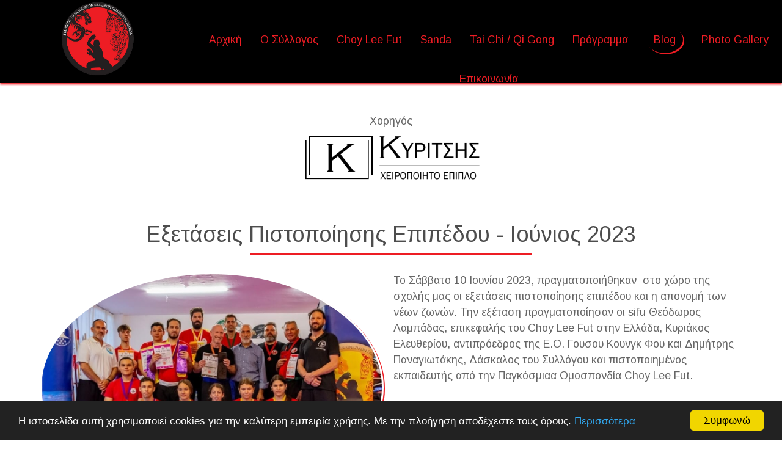

--- FILE ---
content_type: text/html; charset=utf-8
request_url: https://www.traditionalkungfu.gr/blog/eksetaseis-pistopoiisis-epipedou-ioynios-2023
body_size: 8778
content:
                <!DOCTYPE html>
<html prefix="og: http://ogp.me/ns#" lang="el-GR" dir="ltr">
        
<head>
    
            <meta name="viewport" content="width=device-width, initial-scale=1.0">
        <meta http-equiv="X-UA-Compatible" content="IE=edge" />
        

                <link rel="icon" type="image/x-icon" href="/images/headers/logo.png" />
        
                <link rel="apple-touch-icon" sizes="180x180" href="/images/headers/logo.png">
        <link rel="icon" sizes="192x192" href="/images/headers/logo.png">
            
         <meta charset="utf-8" />
	<base href="https://www.traditionalkungfu.gr/blog/eksetaseis-pistopoiisis-epipedou-ioynios-2023" />
	<meta name="keywords" content="εξετάσεις" />
	<meta name="robots" content="max-image-preview:large" />
	<meta name="author" content="Super User" />
	<meta property="og:url" content="https://www.traditionalkungfu.gr/blog/eksetaseis-pistopoiisis-epipedou-ioynios-2023" />
	<meta property="og:type" content="article" />
	<meta property="og:title" content="Εξετάσεις Πιστοποίησης Επιπέδου  -  Ιούνιος 2023" />
	<meta property="og:description" content="Το Σάββατο 10 Ιουνίου 2023, πραγματοποιήθηκαν&amp;amp;nbsp; στο χώρο της σχολής μας οι εξετάσεις πιστοποίησης επιπέδου και η απονομή των νέων ζωνών. Την εξέταση πραγματοποίησαν οι sifu Θεόδωρος Λαμπάδας, επικεφαλής του Choy Lee Fut στην Ελλάδα, Κυριάκος Ελευθερίου, αντιπρόεδρος της Ε.Ο. Γουσου Κουνγκ Φο..." />
	<meta property="og:image" content="https://www.traditionalkungfu.gr/media/k2/items/cache/42121f00ffc451d0c288e11c1f28cbd4_XL.jpg" />
	<meta name="image" content="https://www.traditionalkungfu.gr/media/k2/items/cache/42121f00ffc451d0c288e11c1f28cbd4_XL.jpg" />
	<meta name="twitter:card" content="summary" />
	<meta name="twitter:title" content="Εξετάσεις Πιστοποίησης Επιπέδου  -  Ιούνιος 2023" />
	<meta name="twitter:description" content="Το Σάββατο 10 Ιουνίου 2023, πραγματοποιήθηκαν&amp;amp;nbsp; στο χώρο της σχολής μας οι εξετάσεις πιστοποίησης επιπέδου και η απονομή των νέων ζωνών. Την εξέταση πραγματοποίησαν οι sifu Θεόδωρος Λαμπάδας,..." />
	<meta name="twitter:image" content="https://www.traditionalkungfu.gr/media/k2/items/cache/42121f00ffc451d0c288e11c1f28cbd4_M.jpg" />
	<meta name="twitter:image:alt" content="Εξετάσεις Πιστοποίησης Επιπέδου  -  Ιούνιος 2023" />
	<meta name="description" content="Το Σάββατο 10 Ιουνίου 2023, πραγματοποιήθηκαν&amp;amp;nbsp; στο χώρο της σχολής μας οι εξετάσεις πιστοποίησης επιπέδου και η απονομή των νέων ζωνών. Την ε..." />
	<meta name="generator" content="Joomla! - Open Source Content Management" />
	<title>Εξετάσεις Πιστοποίησης Επιπέδου  -  Ιούνιος 2023</title>
	<link href="/blog/eksetaseis-pistopoiisis-epipedou-ioynios-2023" rel="canonical" />
	<link href="https://cdnjs.cloudflare.com/ajax/libs/magnific-popup.js/1.1.0/magnific-popup.min.css" rel="stylesheet" />
	<link href="https://cdn.jsdelivr.net/npm/@fancyapps/fancybox@3.5.7/dist/jquery.fancybox.min.css" rel="stylesheet" />
	<link href="/plugins/content/jw_sigpro/jw_sigpro/tmpl/Classic/css/template.css" rel="stylesheet" media="screen" />
	<link href="/plugins/content/jw_sigpro/jw_sigpro/includes/css/print.css" rel="stylesheet" media="print" />
	<link href="/templates/g5_hydrogen/custom/uikit/css/uikit.min.css" rel="stylesheet" />
	<link href="/media/gantry5/engines/nucleus/css-compiled/nucleus.css" rel="stylesheet" />
	<link href="/templates/g5_hydrogen/custom/css-compiled/hydrogen_9.css" rel="stylesheet" />
	<link href="/media/gantry5/assets/css/bootstrap-gantry.css" rel="stylesheet" />
	<link href="/media/gantry5/engines/nucleus/css-compiled/joomla.css" rel="stylesheet" />
	<link href="/media/jui/css/icomoon.css" rel="stylesheet" />
	<link href="/media/gantry5/assets/css/font-awesome.min.css" rel="stylesheet" />
	<link href="/templates/g5_hydrogen/custom/css-compiled/hydrogen-joomla_9.css" rel="stylesheet" />
	<link href="/templates/g5_hydrogen/custom/css-compiled/custom_9.css" rel="stylesheet" />
	<link href="/templates/g5_hydrogen/custom/css/animate.min.css" rel="stylesheet" />
	<link href="//cdnjs.cloudflare.com/ajax/libs/cookieconsent2/1.0.10/dark-bottom.css" rel="stylesheet" />
	<style>

                        /* K2 - Magnific Popup Overrides */
                        .mfp-iframe-holder {padding:10px;}
                        .mfp-iframe-holder .mfp-content {max-width:100%;width:100%;height:100%;}
                        .mfp-iframe-scaler iframe {background:#fff;padding:10px;box-sizing:border-box;box-shadow:none;}
                    
        /* Custom for SIGPro */
        b.fancyboxCounter {margin-right:10px;}
        .fancybox-caption__body {overflow:visible;}
    
            #g-navigation.g-fixed-element {
                position: fixed;
                width: 100%;
                top: 0;
                left: 0;
                z-index: 1003;
            }
        
	</style>
	<script type="application/json" class="joomla-script-options new">{"csrf.token":"359423c30ccf6d208c6536d66a4a8fdb","system.paths":{"root":"","base":""}}</script>
	<script src="/media/jui/js/jquery.min.js?4578b0f3238977ee9ac20f49f570169c" type="5e7faca6d6694c166670c55f-text/javascript"></script>
	<script src="/media/jui/js/jquery-noconflict.js?4578b0f3238977ee9ac20f49f570169c" type="5e7faca6d6694c166670c55f-text/javascript"></script>
	<script src="/media/jui/js/jquery-migrate.min.js?4578b0f3238977ee9ac20f49f570169c" type="5e7faca6d6694c166670c55f-text/javascript"></script>
	<script src="https://cdnjs.cloudflare.com/ajax/libs/magnific-popup.js/1.1.0/jquery.magnific-popup.min.js" type="5e7faca6d6694c166670c55f-text/javascript"></script>
	<script src="/media/k2/assets/js/k2.frontend.js?v=2.21&sitepath=/" type="5e7faca6d6694c166670c55f-text/javascript"></script>
	<script src="https://cdn.jsdelivr.net/npm/@fancyapps/fancybox@3.5.7/dist/jquery.fancybox.min.js" type="5e7faca6d6694c166670c55f-text/javascript"></script>
	<script src="/plugins/content/jw_sigpro/jw_sigpro/includes/js/behaviour.js" type="5e7faca6d6694c166670c55f-text/javascript"></script>
	<script src="/media/jui/js/bootstrap.min.js?4578b0f3238977ee9ac20f49f570169c" type="5e7faca6d6694c166670c55f-text/javascript"></script>
	<script src="/media/system/js/core.js?4578b0f3238977ee9ac20f49f570169c" type="5e7faca6d6694c166670c55f-text/javascript"></script>
	<script src="https://www.googletagmanager.com/gtag/js?id=UA-133313991-1" async type="5e7faca6d6694c166670c55f-text/javascript"></script>
	<script type="5e7faca6d6694c166670c55f-text/javascript">

        (function($) {
            $(document).ready(function() {
                $('a.fancybox-gallery').fancybox({
                    buttons: [
                        'slideShow',
                        'fullScreen',
                        'thumbs',
                        'share',
                        //'download',
                        //'zoom',
                        'close'
                    ],
                    slideShow: {
                        autoStart: false,
                        speed: 5000
                    },
                    beforeShow: function(instance, current) {
                        if (current.type === 'image') {
                            var title = current.opts.$orig.attr('title');
                            current.opts.caption = (title.length ? '<b class="fancyboxCounter">Image ' + (current.index + 1) + ' of ' + instance.group.length + '</b>' + ' | ' + title : '');
                        }
                    }
                });
            });
        })(jQuery);
          window.dataLayer = window.dataLayer || [];
      function gtag(){dataLayer.push(arguments);}
      gtag('js', new Date());

      gtag('config', 'UA-133313991-1');

          
	</script>
	<script type="application/ld+json">

                {
                    "@context": "https://schema.org",
                    "@type": "Article",
                    "mainEntityOfPage": {
                        "@type": "WebPage",
                        "@id": "https://www.traditionalkungfu.gr/blog/eksetaseis-pistopoiisis-epipedou-ioynios-2023"
                    },
                    "url": "https://www.traditionalkungfu.gr/blog/eksetaseis-pistopoiisis-epipedou-ioynios-2023",
                    "headline": "Εξετάσεις Πιστοποίησης Επιπέδου  -  Ιούνιος 2023",
                    "image": [
                        "https://www.traditionalkungfu.gr/media/k2/items/cache/42121f00ffc451d0c288e11c1f28cbd4_XL.jpg",
                        "https://www.traditionalkungfu.gr/media/k2/items/cache/42121f00ffc451d0c288e11c1f28cbd4_L.jpg",
                        "https://www.traditionalkungfu.gr/media/k2/items/cache/42121f00ffc451d0c288e11c1f28cbd4_M.jpg",
                        "https://www.traditionalkungfu.gr/media/k2/items/cache/42121f00ffc451d0c288e11c1f28cbd4_S.jpg",
                        "https://www.traditionalkungfu.gr/media/k2/items/cache/42121f00ffc451d0c288e11c1f28cbd4_XS.jpg",
                        "https://www.traditionalkungfu.gr/media/k2/items/cache/42121f00ffc451d0c288e11c1f28cbd4_Generic.jpg"
                    ],
                    "datePublished": "2023-06-12T10:06:48+03:00",
                    "dateModified": "2023-06-12T22:46:08+03:00",
                    "author": {
                        "@type": "Person",
                        "name": "Super User",
                        "url": "https://www.traditionalkungfu.gr/blog/author/899-superuser"
                    },
                    "publisher": {
                        "@type": "Organization",
                        "name": "Kung Fu - Choy Lee Fut",
                        "url": "https://www.traditionalkungfu.gr/",
                        "logo": {
                            "@type": "ImageObject",
                            "name": "Kung Fu - Choy Lee Fut",
                            "width": "",
                            "height": "",
                            "url": "https://www.traditionalkungfu.gr/"
                        }
                    },
                    "articleSection": "https://www.traditionalkungfu.gr/blog",
                    "keywords": "εξετάσεις",
                    "description": "Το Σάββατο 10 Ιουνίου 2023, πραγματοποιήθηκαν στο χώρο της σχολής μας οι εξετάσεις πιστοποίησης επιπέδου και η απονομή των νέων ζωνών. Την εξέταση πραγματοποίησαν οι sifu Θεόδωρος Λαμπάδας, επικεφαλής του Choy Lee Fut στην Ελλάδα, Κυριάκος Ελευθερίου, αντιπρόεδρος της Ε.Ο. Γουσου Κουνγκ Φου και Δημήτρης Παναγιωτάκης, Δάσκαλος του Συλλόγου και πιστοποιημένος εκπαιδευτής από την Παγκόσμιαα Ομοσπονδία Choy Lee Fut.",
                    "articleBody": "Το Σάββατο 10 Ιουνίου 2023, πραγματοποιήθηκαν στο χώρο της σχολής μας οι εξετάσεις πιστοποίησης επιπέδου και η απονομή των νέων ζωνών. Την εξέταση πραγματοποίησαν οι sifu Θεόδωρος Λαμπάδας, επικεφαλής του Choy Lee Fut στην Ελλάδα, Κυριάκος Ελευθερίου, αντιπρόεδρος της Ε.Ο. Γουσου Κουνγκ Φου και Δημήτρης Παναγιωτάκης, Δάσκαλος του Συλλόγου και πιστοποιημένος εκπαιδευτής από την Παγκόσμιαα Ομοσπονδία Choy Lee Fut. Η συμμετοχή ήταν και πάλι μεγάλη, ιδιαίτερα στις μικρές ηλικίες πιστοποιώντας τη σταθερή αύξηση της απήχηση του Choy Lee Fut, ενώ η πρόοδος των πιο μαθητών που πλησιάζουν ή έφτασαν το μεσαίο και το προχωρημένο επίπεδο , αποτελεί την καλύτερη ανταμοιβή για την επιμονή και αφοσίωσή τους."
                }
                
	</script>

    
                    <meta name="facebook-domain-verification" content="j9vs0z8yw1ne5hn9ilge0q8snfi81r" />
            
</head>

    <body class="gantry site com_k2 view-item no-layout no-task dir-ltr blog itemid-126 outline-9 g-offcanvas-left g-default g-style-preset2">
        
                    

        <div id="g-offcanvas"  data-g-offcanvas-swipe="1" data-g-offcanvas-css3="1">
                        <div class="g-grid">                        

        <div class="g-block size-100">
             <div id="mobile-menu-8626-particle" class="g-content g-particle">            <div id="g-mobilemenu-container" data-g-menu-breakpoint="48rem"></div>
            </div>
        </div>
            </div>
    </div>
        <div id="g-page-surround">
            <div class="g-offcanvas-hide g-offcanvas-toggle" role="navigation" data-offcanvas-toggle aria-controls="g-offcanvas" aria-expanded="false"><i class="fa fa-fw fa-bars"></i></div>                        

                                                        
                <section id="g-navigation">
                <div class="g-container">                                <div class="g-grid">                        

        <div class="g-block size-25">
             <div id="logo-5375-particle" class="g-content g-particle">            <a href="/" target="_self" title="Σύλλογος Παραδοσιακών Κινέζικων Πολεμικών Τεχνών" aria-label="Σύλλογος Παραδοσιακών Κινέζικων Πολεμικών Τεχνών" rel="home" class="gantry-logo">
                        <img src="/images/headers/logo.png"  alt="Σύλλογος Παραδοσιακών Κινέζικων Πολεμικών Τεχνών" />
            </a>
            </div>
        </div>
                    

        <div class="g-block size-75 center">
             <div id="menu-2232-particle" class="g-content g-particle">            <nav class="g-main-nav" data-g-hover-expand="true">
        <ul class="g-toplevel">
                                                                                                                
        
                
        
                
        
        <li class="g-menu-item g-menu-item-type-component g-menu-item-133 g-standard  ">
                            <a class="g-menu-item-container" href="/">
                                                                <span class="g-menu-item-content">
                                    <span class="g-menu-item-title">Αρχική</span>
            
                    </span>
                                                </a>
                                </li>
    
                                                                                                
        
                
        
                
        
        <li class="g-menu-item g-menu-item-type-component g-menu-item-121 g-standard  ">
                            <a class="g-menu-item-container" href="/o-syllogos">
                                                                <span class="g-menu-item-content">
                                    <span class="g-menu-item-title">Ο Σύλλογος</span>
            
                    </span>
                                                </a>
                                </li>
    
                                                                                                
        
                
        
                
        
        <li class="g-menu-item g-menu-item-type-component g-menu-item-122 g-standard  ">
                            <a class="g-menu-item-container" href="/choy-lee-fut">
                                                                <span class="g-menu-item-content">
                                    <span class="g-menu-item-title">Choy Lee Fut</span>
            
                    </span>
                                                </a>
                                </li>
    
                                                                                                
        
                
        
                
        
        <li class="g-menu-item g-menu-item-type-component g-menu-item-123 g-standard  ">
                            <a class="g-menu-item-container" href="/sanda">
                                                                <span class="g-menu-item-content">
                                    <span class="g-menu-item-title">Sanda</span>
            
                    </span>
                                                </a>
                                </li>
    
                                                                                                
        
                
        
                
        
        <li class="g-menu-item g-menu-item-type-component g-menu-item-124 g-standard  ">
                            <a class="g-menu-item-container" href="/tai-chi-qi-gong">
                                                                <span class="g-menu-item-content">
                                    <span class="g-menu-item-title">Tai Chi / Qi Gong</span>
            
                    </span>
                                                </a>
                                </li>
    
                                                                                                
        
                
        
                
        
        <li class="g-menu-item g-menu-item-type-component g-menu-item-125 g-standard  ">
                            <a class="g-menu-item-container" href="/programma">
                                                                <span class="g-menu-item-content">
                                    <span class="g-menu-item-title">Πρόγραμμα</span>
            
                    </span>
                                                </a>
                                </li>
    
                                                                                                
        
                
        
                
        
        <li class="g-menu-item g-menu-item-type-component g-menu-item-126 active g-standard  ">
                            <a class="g-menu-item-container" href="/blog">
                                                                <span class="g-menu-item-content">
                                    <span class="g-menu-item-title">Blog</span>
            
                    </span>
                                                </a>
                                </li>
    
                                                                                                
        
                
        
                
        
        <li class="g-menu-item g-menu-item-type-component g-menu-item-294 g-standard  ">
                            <a class="g-menu-item-container" href="/photo-gallery">
                                                                <span class="g-menu-item-content">
                                    <span class="g-menu-item-title">Photo Gallery</span>
            
                    </span>
                                                </a>
                                </li>
    
                                                                                                
        
                
        
                
        
        <li class="g-menu-item g-menu-item-type-component g-menu-item-127 g-standard  ">
                            <a class="g-menu-item-container" href="/epikoinonia">
                                                                <span class="g-menu-item-content">
                                    <span class="g-menu-item-title">Επικοινωνία</span>
            
                    </span>
                                                </a>
                                </li>
    
    
        </ul>
    </nav>
            </div>
        </div>
            </div>
            </div>
        
    </section>
                                                    
                <main id="g-main">
                <div class="g-container">                                <div class="g-grid">                        

        <div class="g-block size-100 center">
             <div class="g-content">
                                    <div class="platform-content"><div class="moduletable ">
						<div class="bannergroup">
	<div class="bannerheader">
		Χορηγός	</div>

	<div class="banneritem">
																																																																			<a
							href="/component/banners/click/1" target="_blank" rel="noopener noreferrer"
							title="Κυρίτσης">
							<img
								src="https://www.traditionalkungfu.gr/images/banners/kyritsis.png"
								alt="Κυρίτσης Έπιπλο"
								 width="300"															/>
						</a>
																<div class="clr"></div>
	</div>

</div>
		</div></div>
            
        </div>
        </div>
            </div>
                            <div class="g-grid">                        

        <div class="g-block size-100">
             <div class="g-system-messages">
                                            <div id="system-message-container">
    </div>

            
    </div>
        </div>
            </div>
                            <div class="g-grid">                        

        <div class="g-block size-100">
             <div class="g-content">
                                                            <div class="platform-content row-fluid"><div class="span12"><!-- Start K2 Item Layout -->
<span id="startOfPageId93"></span>

<div id="k2Container" class="itemView blog">

	<!-- Plugins: BeforeDisplay -->
	
	<!-- K2 Plugins: K2BeforeDisplay -->
	
	<div class="itemHeader">

	
		<!-- Item title -->
	<h1 class="itemTitle center">
		
		Εξετάσεις Πιστοποίησης Επιπέδου  -  Ιούνιος 2023
			</h1>
	<div class="underline"></div>
	
	
	</div>

	<!-- Plugins: AfterDisplayTitle -->
	
	<!-- K2 Plugins: K2AfterDisplayTitle -->
	
		<div class="itemToolbar">
		<ul>
			
			
			
			
			
					</ul>
		<div class="clr"></div>
	</div>
	
	<div class="itemBody">

		<!-- Plugins: BeforeDisplayContent -->
		
		<!-- K2 Plugins: K2BeforeDisplayContent -->
		
				<!-- Item Image -->
		<div class="itemImageBlock span6">
			<span class="itemImage">
					<img src="/media/k2/items/cache/42121f00ffc451d0c288e11c1f28cbd4_L.jpg" alt="Εξετάσεις Πιστοποίησης Επιπέδου - Ιούνιος 2023" />
			</span>

			
					</div>
		
		
				<!-- Item introtext -->
		<div class="itemIntroText">
			<p>Το Σάββατο 10 Ιουνίου 2023, πραγματοποιήθηκαν&nbsp; στο χώρο της σχολής μας οι εξετάσεις πιστοποίησης επιπέδου και η απονομή των νέων ζωνών. Την εξέταση πραγματοποίησαν οι sifu Θεόδωρος Λαμπάδας, επικεφαλής του Choy Lee Fut στην Ελλάδα, Κυριάκος Ελευθερίου, αντιπρόεδρος της Ε.Ο. Γουσου Κουνγκ Φου και Δημήτρης Παναγιωτάκης, Δάσκαλος του Συλλόγου και πιστοποιημένος εκπαιδευτής από την Παγκόσμιαα Ομοσπονδία Choy Lee Fut.</p>
		</div>
		
				<!-- Item fulltext -->
		<div class="itemFullText">
			
<div class="clr"></div>
<p>Η συμμετοχή ήταν και πάλι μεγάλη, ιδιαίτερα στις μικρές ηλικίες πιστοποιώντας τη σταθερή αύξηση της απήχηση του Choy Lee Fut, ενώ η πρόοδος των πιο μαθητών που πλησιάζουν ή έφτασαν το μεσαίο και το προχωρημένο επίπεδο , αποτελεί την καλύτερη ανταμοιβή για την επιμονή και αφοσίωσή τους.</p>		</div>
		
		
					<!-- Item Social Button -->
			<li>
				                <!-- Go to www.addthis.com/dashboard to customize your tools -->
                <div class="addthis_inline_share_toolbox"></div>
            			</li>
		
		
		<div class="clr"></div>

		
		
		<!-- Plugins: AfterDisplayContent -->
		
		<!-- K2 Plugins: K2AfterDisplayContent -->
		
		<div class="clr"></div>

	</div>

	
		<div class="itemLinks">

				<!-- Item category -->
		<div class="itemCategory">
			<span>Κατηγορία</span>
			<a href="/blog">News</a>
		</div>
		
				<!-- Item tags -->
		<div class="itemTagsBlock">
			<span>Ετικέτες</span>
			<ul class="itemTags">
								<li><a href="/blog/tag/%CE%B5%CE%BE%CE%B5%CF%84%CE%AC%CF%83%CE%B5%CE%B9%CF%82">εξετάσεις</a></li>
							</ul>
			<div class="clr"></div>
		</div>
		
		
		<div class="clr"></div>
	</div>
	
	
	
	
	
	<div class="clr"></div>

	
		<!-- Item image gallery -->
	<a name="itemImageGalleryAnchor" id="itemImageGalleryAnchor"></a>
	<div class="itemImageGallery">
		<h3>Φωτογραφίες</h3>
		

<!-- JoomlaWorks "Simple Image Gallery Pro" Plugin (v3.7.0) starts here -->

<ul id="sigProIda14d0e9588" class="sigProContainer sigProClassic">
		<li class="sigProThumb">
		<span class="sigProLinkOuterWrapper">
			<span class="sigProLinkWrapper">
				<a href="/media/k2/galleries/93/exams-01.jpg" class="sigProLink fancybox-gallery" style="width:200px;height:160px;" rel="[gallerya14d0e9588]" title="
" target="_blank" data-thumb="/cache/jw_sigpro/jwsigpro_cache_a14d0e9588_exams-01.jpg" data-fancybox="gallerya14d0e9588">
										<img class="sigProImg" src="/plugins/content/jw_sigpro/jw_sigpro/includes/images/transparent.gif" alt="Click to enlarge image exams-01.jpg" title="Click to enlarge image exams-01.jpg" style="width:200px;height:160px;background-image:url('/cache/jw_sigpro/jwsigpro_cache_a14d0e9588_exams-01.jpg');" />
															<span class="sigProPseudoCaption"><b></b></span>
					<span class="sigProCaption" title=""></span>
									</a>
			</span>
		</span>
	</li>
		<li class="sigProThumb">
		<span class="sigProLinkOuterWrapper">
			<span class="sigProLinkWrapper">
				<a href="/media/k2/galleries/93/exams-02.jpg" class="sigProLink fancybox-gallery" style="width:200px;height:160px;" rel="[gallerya14d0e9588]" title="
" target="_blank" data-thumb="/cache/jw_sigpro/jwsigpro_cache_a14d0e9588_exams-02.jpg" data-fancybox="gallerya14d0e9588">
										<img class="sigProImg" src="/plugins/content/jw_sigpro/jw_sigpro/includes/images/transparent.gif" alt="Click to enlarge image exams-02.jpg" title="Click to enlarge image exams-02.jpg" style="width:200px;height:160px;background-image:url('/cache/jw_sigpro/jwsigpro_cache_a14d0e9588_exams-02.jpg');" />
															<span class="sigProPseudoCaption"><b></b></span>
					<span class="sigProCaption" title=""></span>
									</a>
			</span>
		</span>
	</li>
		<li class="sigProThumb">
		<span class="sigProLinkOuterWrapper">
			<span class="sigProLinkWrapper">
				<a href="/media/k2/galleries/93/exams-03.jpg" class="sigProLink fancybox-gallery" style="width:200px;height:160px;" rel="[gallerya14d0e9588]" title="
" target="_blank" data-thumb="/cache/jw_sigpro/jwsigpro_cache_a14d0e9588_exams-03.jpg" data-fancybox="gallerya14d0e9588">
										<img class="sigProImg" src="/plugins/content/jw_sigpro/jw_sigpro/includes/images/transparent.gif" alt="Click to enlarge image exams-03.jpg" title="Click to enlarge image exams-03.jpg" style="width:200px;height:160px;background-image:url('/cache/jw_sigpro/jwsigpro_cache_a14d0e9588_exams-03.jpg');" />
															<span class="sigProPseudoCaption"><b></b></span>
					<span class="sigProCaption" title=""></span>
									</a>
			</span>
		</span>
	</li>
		<li class="sigProThumb">
		<span class="sigProLinkOuterWrapper">
			<span class="sigProLinkWrapper">
				<a href="/media/k2/galleries/93/exams-04.jpg" class="sigProLink fancybox-gallery" style="width:200px;height:160px;" rel="[gallerya14d0e9588]" title="
" target="_blank" data-thumb="/cache/jw_sigpro/jwsigpro_cache_a14d0e9588_exams-04.jpg" data-fancybox="gallerya14d0e9588">
										<img class="sigProImg" src="/plugins/content/jw_sigpro/jw_sigpro/includes/images/transparent.gif" alt="Click to enlarge image exams-04.jpg" title="Click to enlarge image exams-04.jpg" style="width:200px;height:160px;background-image:url('/cache/jw_sigpro/jwsigpro_cache_a14d0e9588_exams-04.jpg');" />
															<span class="sigProPseudoCaption"><b></b></span>
					<span class="sigProCaption" title=""></span>
									</a>
			</span>
		</span>
	</li>
		<li class="sigProThumb">
		<span class="sigProLinkOuterWrapper">
			<span class="sigProLinkWrapper">
				<a href="/media/k2/galleries/93/exams-05.jpg" class="sigProLink fancybox-gallery" style="width:200px;height:160px;" rel="[gallerya14d0e9588]" title="
" target="_blank" data-thumb="/cache/jw_sigpro/jwsigpro_cache_a14d0e9588_exams-05.jpg" data-fancybox="gallerya14d0e9588">
										<img class="sigProImg" src="/plugins/content/jw_sigpro/jw_sigpro/includes/images/transparent.gif" alt="Click to enlarge image exams-05.jpg" title="Click to enlarge image exams-05.jpg" style="width:200px;height:160px;background-image:url('/cache/jw_sigpro/jwsigpro_cache_a14d0e9588_exams-05.jpg');" />
															<span class="sigProPseudoCaption"><b></b></span>
					<span class="sigProCaption" title=""></span>
									</a>
			</span>
		</span>
	</li>
		<li class="sigProThumb">
		<span class="sigProLinkOuterWrapper">
			<span class="sigProLinkWrapper">
				<a href="/media/k2/galleries/93/exams-06.jpg" class="sigProLink fancybox-gallery" style="width:200px;height:160px;" rel="[gallerya14d0e9588]" title="
" target="_blank" data-thumb="/cache/jw_sigpro/jwsigpro_cache_a14d0e9588_exams-06.jpg" data-fancybox="gallerya14d0e9588">
										<img class="sigProImg" src="/plugins/content/jw_sigpro/jw_sigpro/includes/images/transparent.gif" alt="Click to enlarge image exams-06.jpg" title="Click to enlarge image exams-06.jpg" style="width:200px;height:160px;background-image:url('/cache/jw_sigpro/jwsigpro_cache_a14d0e9588_exams-06.jpg');" />
															<span class="sigProPseudoCaption"><b></b></span>
					<span class="sigProCaption" title=""></span>
									</a>
			</span>
		</span>
	</li>
		<li class="sigProThumb">
		<span class="sigProLinkOuterWrapper">
			<span class="sigProLinkWrapper">
				<a href="/media/k2/galleries/93/exams-07.jpg" class="sigProLink fancybox-gallery" style="width:200px;height:160px;" rel="[gallerya14d0e9588]" title="
" target="_blank" data-thumb="/cache/jw_sigpro/jwsigpro_cache_a14d0e9588_exams-07.jpg" data-fancybox="gallerya14d0e9588">
										<img class="sigProImg" src="/plugins/content/jw_sigpro/jw_sigpro/includes/images/transparent.gif" alt="Click to enlarge image exams-07.jpg" title="Click to enlarge image exams-07.jpg" style="width:200px;height:160px;background-image:url('/cache/jw_sigpro/jwsigpro_cache_a14d0e9588_exams-07.jpg');" />
															<span class="sigProPseudoCaption"><b></b></span>
					<span class="sigProCaption" title=""></span>
									</a>
			</span>
		</span>
	</li>
		<li class="sigProThumb">
		<span class="sigProLinkOuterWrapper">
			<span class="sigProLinkWrapper">
				<a href="/media/k2/galleries/93/exams-08.jpg" class="sigProLink fancybox-gallery" style="width:200px;height:160px;" rel="[gallerya14d0e9588]" title="
" target="_blank" data-thumb="/cache/jw_sigpro/jwsigpro_cache_a14d0e9588_exams-08.jpg" data-fancybox="gallerya14d0e9588">
										<img class="sigProImg" src="/plugins/content/jw_sigpro/jw_sigpro/includes/images/transparent.gif" alt="Click to enlarge image exams-08.jpg" title="Click to enlarge image exams-08.jpg" style="width:200px;height:160px;background-image:url('/cache/jw_sigpro/jwsigpro_cache_a14d0e9588_exams-08.jpg');" />
															<span class="sigProPseudoCaption"><b></b></span>
					<span class="sigProCaption" title=""></span>
									</a>
			</span>
		</span>
	</li>
		<li class="sigProThumb">
		<span class="sigProLinkOuterWrapper">
			<span class="sigProLinkWrapper">
				<a href="/media/k2/galleries/93/exams-09.jpg" class="sigProLink fancybox-gallery" style="width:200px;height:160px;" rel="[gallerya14d0e9588]" title="
" target="_blank" data-thumb="/cache/jw_sigpro/jwsigpro_cache_a14d0e9588_exams-09.jpg" data-fancybox="gallerya14d0e9588">
										<img class="sigProImg" src="/plugins/content/jw_sigpro/jw_sigpro/includes/images/transparent.gif" alt="Click to enlarge image exams-09.jpg" title="Click to enlarge image exams-09.jpg" style="width:200px;height:160px;background-image:url('/cache/jw_sigpro/jwsigpro_cache_a14d0e9588_exams-09.jpg');" />
															<span class="sigProPseudoCaption"><b></b></span>
					<span class="sigProCaption" title=""></span>
									</a>
			</span>
		</span>
	</li>
		<li class="sigProThumb">
		<span class="sigProLinkOuterWrapper">
			<span class="sigProLinkWrapper">
				<a href="/media/k2/galleries/93/exams-10.jpg" class="sigProLink fancybox-gallery" style="width:200px;height:160px;" rel="[gallerya14d0e9588]" title="
" target="_blank" data-thumb="/cache/jw_sigpro/jwsigpro_cache_a14d0e9588_exams-10.jpg" data-fancybox="gallerya14d0e9588">
										<img class="sigProImg" src="/plugins/content/jw_sigpro/jw_sigpro/includes/images/transparent.gif" alt="Click to enlarge image exams-10.jpg" title="Click to enlarge image exams-10.jpg" style="width:200px;height:160px;background-image:url('/cache/jw_sigpro/jwsigpro_cache_a14d0e9588_exams-10.jpg');" />
															<span class="sigProPseudoCaption"><b></b></span>
					<span class="sigProCaption" title=""></span>
									</a>
			</span>
		</span>
	</li>
		<li class="sigProThumb">
		<span class="sigProLinkOuterWrapper">
			<span class="sigProLinkWrapper">
				<a href="/media/k2/galleries/93/exams-11.jpg" class="sigProLink fancybox-gallery" style="width:200px;height:160px;" rel="[gallerya14d0e9588]" title="
" target="_blank" data-thumb="/cache/jw_sigpro/jwsigpro_cache_a14d0e9588_exams-11.jpg" data-fancybox="gallerya14d0e9588">
										<img class="sigProImg" src="/plugins/content/jw_sigpro/jw_sigpro/includes/images/transparent.gif" alt="Click to enlarge image exams-11.jpg" title="Click to enlarge image exams-11.jpg" style="width:200px;height:160px;background-image:url('/cache/jw_sigpro/jwsigpro_cache_a14d0e9588_exams-11.jpg');" />
															<span class="sigProPseudoCaption"><b></b></span>
					<span class="sigProCaption" title=""></span>
									</a>
			</span>
		</span>
	</li>
		<li class="sigProThumb">
		<span class="sigProLinkOuterWrapper">
			<span class="sigProLinkWrapper">
				<a href="/media/k2/galleries/93/exams-12.jpg" class="sigProLink fancybox-gallery" style="width:200px;height:160px;" rel="[gallerya14d0e9588]" title="
" target="_blank" data-thumb="/cache/jw_sigpro/jwsigpro_cache_a14d0e9588_exams-12.jpg" data-fancybox="gallerya14d0e9588">
										<img class="sigProImg" src="/plugins/content/jw_sigpro/jw_sigpro/includes/images/transparent.gif" alt="Click to enlarge image exams-12.jpg" title="Click to enlarge image exams-12.jpg" style="width:200px;height:160px;background-image:url('/cache/jw_sigpro/jwsigpro_cache_a14d0e9588_exams-12.jpg');" />
															<span class="sigProPseudoCaption"><b></b></span>
					<span class="sigProCaption" title=""></span>
									</a>
			</span>
		</span>
	</li>
		<li class="sigProThumb">
		<span class="sigProLinkOuterWrapper">
			<span class="sigProLinkWrapper">
				<a href="/media/k2/galleries/93/exams-13.jpg" class="sigProLink fancybox-gallery" style="width:200px;height:160px;" rel="[gallerya14d0e9588]" title="
" target="_blank" data-thumb="/cache/jw_sigpro/jwsigpro_cache_a14d0e9588_exams-13.jpg" data-fancybox="gallerya14d0e9588">
										<img class="sigProImg" src="/plugins/content/jw_sigpro/jw_sigpro/includes/images/transparent.gif" alt="Click to enlarge image exams-13.jpg" title="Click to enlarge image exams-13.jpg" style="width:200px;height:160px;background-image:url('/cache/jw_sigpro/jwsigpro_cache_a14d0e9588_exams-13.jpg');" />
															<span class="sigProPseudoCaption"><b></b></span>
					<span class="sigProCaption" title=""></span>
									</a>
			</span>
		</span>
	</li>
		<li class="sigProThumb">
		<span class="sigProLinkOuterWrapper">
			<span class="sigProLinkWrapper">
				<a href="/media/k2/galleries/93/exams-14.jpg" class="sigProLink fancybox-gallery" style="width:200px;height:160px;" rel="[gallerya14d0e9588]" title="
" target="_blank" data-thumb="/cache/jw_sigpro/jwsigpro_cache_a14d0e9588_exams-14.jpg" data-fancybox="gallerya14d0e9588">
										<img class="sigProImg" src="/plugins/content/jw_sigpro/jw_sigpro/includes/images/transparent.gif" alt="Click to enlarge image exams-14.jpg" title="Click to enlarge image exams-14.jpg" style="width:200px;height:160px;background-image:url('/cache/jw_sigpro/jwsigpro_cache_a14d0e9588_exams-14.jpg');" />
															<span class="sigProPseudoCaption"><b></b></span>
					<span class="sigProCaption" title=""></span>
									</a>
			</span>
		</span>
	</li>
		<li class="sigProThumb">
		<span class="sigProLinkOuterWrapper">
			<span class="sigProLinkWrapper">
				<a href="/media/k2/galleries/93/exams-15.jpg" class="sigProLink fancybox-gallery" style="width:200px;height:160px;" rel="[gallerya14d0e9588]" title="
" target="_blank" data-thumb="/cache/jw_sigpro/jwsigpro_cache_a14d0e9588_exams-15.jpg" data-fancybox="gallerya14d0e9588">
										<img class="sigProImg" src="/plugins/content/jw_sigpro/jw_sigpro/includes/images/transparent.gif" alt="Click to enlarge image exams-15.jpg" title="Click to enlarge image exams-15.jpg" style="width:200px;height:160px;background-image:url('/cache/jw_sigpro/jwsigpro_cache_a14d0e9588_exams-15.jpg');" />
															<span class="sigProPseudoCaption"><b></b></span>
					<span class="sigProCaption" title=""></span>
									</a>
			</span>
		</span>
	</li>
		<li class="sigProThumb">
		<span class="sigProLinkOuterWrapper">
			<span class="sigProLinkWrapper">
				<a href="/media/k2/galleries/93/exams-16.jpg" class="sigProLink fancybox-gallery" style="width:200px;height:160px;" rel="[gallerya14d0e9588]" title="
" target="_blank" data-thumb="/cache/jw_sigpro/jwsigpro_cache_a14d0e9588_exams-16.jpg" data-fancybox="gallerya14d0e9588">
										<img class="sigProImg" src="/plugins/content/jw_sigpro/jw_sigpro/includes/images/transparent.gif" alt="Click to enlarge image exams-16.jpg" title="Click to enlarge image exams-16.jpg" style="width:200px;height:160px;background-image:url('/cache/jw_sigpro/jwsigpro_cache_a14d0e9588_exams-16.jpg');" />
															<span class="sigProPseudoCaption"><b></b></span>
					<span class="sigProCaption" title=""></span>
									</a>
			</span>
		</span>
	</li>
		<li class="sigProThumb">
		<span class="sigProLinkOuterWrapper">
			<span class="sigProLinkWrapper">
				<a href="/media/k2/galleries/93/exams-17.jpg" class="sigProLink fancybox-gallery" style="width:200px;height:160px;" rel="[gallerya14d0e9588]" title="
" target="_blank" data-thumb="/cache/jw_sigpro/jwsigpro_cache_a14d0e9588_exams-17.jpg" data-fancybox="gallerya14d0e9588">
										<img class="sigProImg" src="/plugins/content/jw_sigpro/jw_sigpro/includes/images/transparent.gif" alt="Click to enlarge image exams-17.jpg" title="Click to enlarge image exams-17.jpg" style="width:200px;height:160px;background-image:url('/cache/jw_sigpro/jwsigpro_cache_a14d0e9588_exams-17.jpg');" />
															<span class="sigProPseudoCaption"><b></b></span>
					<span class="sigProCaption" title=""></span>
									</a>
			</span>
		</span>
	</li>
		<li class="sigProThumb">
		<span class="sigProLinkOuterWrapper">
			<span class="sigProLinkWrapper">
				<a href="/media/k2/galleries/93/exams-18.jpg" class="sigProLink fancybox-gallery" style="width:200px;height:160px;" rel="[gallerya14d0e9588]" title="
" target="_blank" data-thumb="/cache/jw_sigpro/jwsigpro_cache_a14d0e9588_exams-18.jpg" data-fancybox="gallerya14d0e9588">
										<img class="sigProImg" src="/plugins/content/jw_sigpro/jw_sigpro/includes/images/transparent.gif" alt="Click to enlarge image exams-18.jpg" title="Click to enlarge image exams-18.jpg" style="width:200px;height:160px;background-image:url('/cache/jw_sigpro/jwsigpro_cache_a14d0e9588_exams-18.jpg');" />
															<span class="sigProPseudoCaption"><b></b></span>
					<span class="sigProCaption" title=""></span>
									</a>
			</span>
		</span>
	</li>
		<li class="sigProThumb">
		<span class="sigProLinkOuterWrapper">
			<span class="sigProLinkWrapper">
				<a href="/media/k2/galleries/93/exams-19.jpg" class="sigProLink fancybox-gallery" style="width:200px;height:160px;" rel="[gallerya14d0e9588]" title="
" target="_blank" data-thumb="/cache/jw_sigpro/jwsigpro_cache_a14d0e9588_exams-19.jpg" data-fancybox="gallerya14d0e9588">
										<img class="sigProImg" src="/plugins/content/jw_sigpro/jw_sigpro/includes/images/transparent.gif" alt="Click to enlarge image exams-19.jpg" title="Click to enlarge image exams-19.jpg" style="width:200px;height:160px;background-image:url('/cache/jw_sigpro/jwsigpro_cache_a14d0e9588_exams-19.jpg');" />
															<span class="sigProPseudoCaption"><b></b></span>
					<span class="sigProCaption" title=""></span>
									</a>
			</span>
		</span>
	</li>
		<li class="sigProThumb">
		<span class="sigProLinkOuterWrapper">
			<span class="sigProLinkWrapper">
				<a href="/media/k2/galleries/93/exams-20.jpg" class="sigProLink fancybox-gallery" style="width:200px;height:160px;" rel="[gallerya14d0e9588]" title="
" target="_blank" data-thumb="/cache/jw_sigpro/jwsigpro_cache_a14d0e9588_exams-20.jpg" data-fancybox="gallerya14d0e9588">
										<img class="sigProImg" src="/plugins/content/jw_sigpro/jw_sigpro/includes/images/transparent.gif" alt="Click to enlarge image exams-20.jpg" title="Click to enlarge image exams-20.jpg" style="width:200px;height:160px;background-image:url('/cache/jw_sigpro/jwsigpro_cache_a14d0e9588_exams-20.jpg');" />
															<span class="sigProPseudoCaption"><b></b></span>
					<span class="sigProCaption" title=""></span>
									</a>
			</span>
		</span>
	</li>
		<li class="sigProThumb">
		<span class="sigProLinkOuterWrapper">
			<span class="sigProLinkWrapper">
				<a href="/media/k2/galleries/93/exams-21.jpg" class="sigProLink fancybox-gallery" style="width:200px;height:160px;" rel="[gallerya14d0e9588]" title="
" target="_blank" data-thumb="/cache/jw_sigpro/jwsigpro_cache_a14d0e9588_exams-21.jpg" data-fancybox="gallerya14d0e9588">
										<img class="sigProImg" src="/plugins/content/jw_sigpro/jw_sigpro/includes/images/transparent.gif" alt="Click to enlarge image exams-21.jpg" title="Click to enlarge image exams-21.jpg" style="width:200px;height:160px;background-image:url('/cache/jw_sigpro/jwsigpro_cache_a14d0e9588_exams-21.jpg');" />
															<span class="sigProPseudoCaption"><b></b></span>
					<span class="sigProCaption" title=""></span>
									</a>
			</span>
		</span>
	</li>
		<li class="sigProThumb">
		<span class="sigProLinkOuterWrapper">
			<span class="sigProLinkWrapper">
				<a href="/media/k2/galleries/93/exams-22.jpg" class="sigProLink fancybox-gallery" style="width:200px;height:160px;" rel="[gallerya14d0e9588]" title="
" target="_blank" data-thumb="/cache/jw_sigpro/jwsigpro_cache_a14d0e9588_exams-22.jpg" data-fancybox="gallerya14d0e9588">
										<img class="sigProImg" src="/plugins/content/jw_sigpro/jw_sigpro/includes/images/transparent.gif" alt="Click to enlarge image exams-22.jpg" title="Click to enlarge image exams-22.jpg" style="width:200px;height:160px;background-image:url('/cache/jw_sigpro/jwsigpro_cache_a14d0e9588_exams-22.jpg');" />
															<span class="sigProPseudoCaption"><b></b></span>
					<span class="sigProCaption" title=""></span>
									</a>
			</span>
		</span>
	</li>
		<li class="sigProThumb">
		<span class="sigProLinkOuterWrapper">
			<span class="sigProLinkWrapper">
				<a href="/media/k2/galleries/93/exams-23.jpg" class="sigProLink fancybox-gallery" style="width:200px;height:160px;" rel="[gallerya14d0e9588]" title="
" target="_blank" data-thumb="/cache/jw_sigpro/jwsigpro_cache_a14d0e9588_exams-23.jpg" data-fancybox="gallerya14d0e9588">
										<img class="sigProImg" src="/plugins/content/jw_sigpro/jw_sigpro/includes/images/transparent.gif" alt="Click to enlarge image exams-23.jpg" title="Click to enlarge image exams-23.jpg" style="width:200px;height:160px;background-image:url('/cache/jw_sigpro/jwsigpro_cache_a14d0e9588_exams-23.jpg');" />
															<span class="sigProPseudoCaption"><b></b></span>
					<span class="sigProCaption" title=""></span>
									</a>
			</span>
		</span>
	</li>
		<li class="sigProThumb">
		<span class="sigProLinkOuterWrapper">
			<span class="sigProLinkWrapper">
				<a href="/media/k2/galleries/93/exams-24.jpg" class="sigProLink fancybox-gallery" style="width:200px;height:160px;" rel="[gallerya14d0e9588]" title="
" target="_blank" data-thumb="/cache/jw_sigpro/jwsigpro_cache_a14d0e9588_exams-24.jpg" data-fancybox="gallerya14d0e9588">
										<img class="sigProImg" src="/plugins/content/jw_sigpro/jw_sigpro/includes/images/transparent.gif" alt="Click to enlarge image exams-24.jpg" title="Click to enlarge image exams-24.jpg" style="width:200px;height:160px;background-image:url('/cache/jw_sigpro/jwsigpro_cache_a14d0e9588_exams-24.jpg');" />
															<span class="sigProPseudoCaption"><b></b></span>
					<span class="sigProCaption" title=""></span>
									</a>
			</span>
		</span>
	</li>
		<li class="sigProThumb">
		<span class="sigProLinkOuterWrapper">
			<span class="sigProLinkWrapper">
				<a href="/media/k2/galleries/93/exams-25.jpg" class="sigProLink fancybox-gallery" style="width:200px;height:160px;" rel="[gallerya14d0e9588]" title="
" target="_blank" data-thumb="/cache/jw_sigpro/jwsigpro_cache_a14d0e9588_exams-25.jpg" data-fancybox="gallerya14d0e9588">
										<img class="sigProImg" src="/plugins/content/jw_sigpro/jw_sigpro/includes/images/transparent.gif" alt="Click to enlarge image exams-25.jpg" title="Click to enlarge image exams-25.jpg" style="width:200px;height:160px;background-image:url('/cache/jw_sigpro/jwsigpro_cache_a14d0e9588_exams-25.jpg');" />
															<span class="sigProPseudoCaption"><b></b></span>
					<span class="sigProCaption" title=""></span>
									</a>
			</span>
		</span>
	</li>
		<li class="sigProThumb">
		<span class="sigProLinkOuterWrapper">
			<span class="sigProLinkWrapper">
				<a href="/media/k2/galleries/93/exams-26.jpg" class="sigProLink fancybox-gallery" style="width:200px;height:160px;" rel="[gallerya14d0e9588]" title="
" target="_blank" data-thumb="/cache/jw_sigpro/jwsigpro_cache_a14d0e9588_exams-26.jpg" data-fancybox="gallerya14d0e9588">
										<img class="sigProImg" src="/plugins/content/jw_sigpro/jw_sigpro/includes/images/transparent.gif" alt="Click to enlarge image exams-26.jpg" title="Click to enlarge image exams-26.jpg" style="width:200px;height:160px;background-image:url('/cache/jw_sigpro/jwsigpro_cache_a14d0e9588_exams-26.jpg');" />
															<span class="sigProPseudoCaption"><b></b></span>
					<span class="sigProCaption" title=""></span>
									</a>
			</span>
		</span>
	</li>
		<li class="sigProThumb">
		<span class="sigProLinkOuterWrapper">
			<span class="sigProLinkWrapper">
				<a href="/media/k2/galleries/93/exams-27.jpg" class="sigProLink fancybox-gallery" style="width:200px;height:160px;" rel="[gallerya14d0e9588]" title="
" target="_blank" data-thumb="/cache/jw_sigpro/jwsigpro_cache_a14d0e9588_exams-27.jpg" data-fancybox="gallerya14d0e9588">
										<img class="sigProImg" src="/plugins/content/jw_sigpro/jw_sigpro/includes/images/transparent.gif" alt="Click to enlarge image exams-27.jpg" title="Click to enlarge image exams-27.jpg" style="width:200px;height:160px;background-image:url('/cache/jw_sigpro/jwsigpro_cache_a14d0e9588_exams-27.jpg');" />
															<span class="sigProPseudoCaption"><b></b></span>
					<span class="sigProCaption" title=""></span>
									</a>
			</span>
		</span>
	</li>
		<li class="sigProThumb">
		<span class="sigProLinkOuterWrapper">
			<span class="sigProLinkWrapper">
				<a href="/media/k2/galleries/93/exams-28.jpg" class="sigProLink fancybox-gallery" style="width:200px;height:160px;" rel="[gallerya14d0e9588]" title="
" target="_blank" data-thumb="/cache/jw_sigpro/jwsigpro_cache_a14d0e9588_exams-28.jpg" data-fancybox="gallerya14d0e9588">
										<img class="sigProImg" src="/plugins/content/jw_sigpro/jw_sigpro/includes/images/transparent.gif" alt="Click to enlarge image exams-28.jpg" title="Click to enlarge image exams-28.jpg" style="width:200px;height:160px;background-image:url('/cache/jw_sigpro/jwsigpro_cache_a14d0e9588_exams-28.jpg');" />
															<span class="sigProPseudoCaption"><b></b></span>
					<span class="sigProCaption" title=""></span>
									</a>
			</span>
		</span>
	</li>
		<li class="sigProThumb">
		<span class="sigProLinkOuterWrapper">
			<span class="sigProLinkWrapper">
				<a href="/media/k2/galleries/93/exams-29.jpg" class="sigProLink fancybox-gallery" style="width:200px;height:160px;" rel="[gallerya14d0e9588]" title="
" target="_blank" data-thumb="/cache/jw_sigpro/jwsigpro_cache_a14d0e9588_exams-29.jpg" data-fancybox="gallerya14d0e9588">
										<img class="sigProImg" src="/plugins/content/jw_sigpro/jw_sigpro/includes/images/transparent.gif" alt="Click to enlarge image exams-29.jpg" title="Click to enlarge image exams-29.jpg" style="width:200px;height:160px;background-image:url('/cache/jw_sigpro/jwsigpro_cache_a14d0e9588_exams-29.jpg');" />
															<span class="sigProPseudoCaption"><b></b></span>
					<span class="sigProCaption" title=""></span>
									</a>
			</span>
		</span>
	</li>
		<li class="sigProThumb">
		<span class="sigProLinkOuterWrapper">
			<span class="sigProLinkWrapper">
				<a href="/media/k2/galleries/93/exams-30.jpg" class="sigProLink fancybox-gallery" style="width:200px;height:160px;" rel="[gallerya14d0e9588]" title="
" target="_blank" data-thumb="/cache/jw_sigpro/jwsigpro_cache_a14d0e9588_exams-30.jpg" data-fancybox="gallerya14d0e9588">
										<img class="sigProImg" src="/plugins/content/jw_sigpro/jw_sigpro/includes/images/transparent.gif" alt="Click to enlarge image exams-30.jpg" title="Click to enlarge image exams-30.jpg" style="width:200px;height:160px;background-image:url('/cache/jw_sigpro/jwsigpro_cache_a14d0e9588_exams-30.jpg');" />
															<span class="sigProPseudoCaption"><b></b></span>
					<span class="sigProCaption" title=""></span>
									</a>
			</span>
		</span>
	</li>
		<li class="sigProThumb">
		<span class="sigProLinkOuterWrapper">
			<span class="sigProLinkWrapper">
				<a href="/media/k2/galleries/93/exams-31.jpg" class="sigProLink fancybox-gallery" style="width:200px;height:160px;" rel="[gallerya14d0e9588]" title="
" target="_blank" data-thumb="/cache/jw_sigpro/jwsigpro_cache_a14d0e9588_exams-31.jpg" data-fancybox="gallerya14d0e9588">
										<img class="sigProImg" src="/plugins/content/jw_sigpro/jw_sigpro/includes/images/transparent.gif" alt="Click to enlarge image exams-31.jpg" title="Click to enlarge image exams-31.jpg" style="width:200px;height:160px;background-image:url('/cache/jw_sigpro/jwsigpro_cache_a14d0e9588_exams-31.jpg');" />
															<span class="sigProPseudoCaption"><b></b></span>
					<span class="sigProCaption" title=""></span>
									</a>
			</span>
		</span>
	</li>
		<li class="sigProThumb">
		<span class="sigProLinkOuterWrapper">
			<span class="sigProLinkWrapper">
				<a href="/media/k2/galleries/93/exams-32.jpg" class="sigProLink fancybox-gallery" style="width:200px;height:160px;" rel="[gallerya14d0e9588]" title="
" target="_blank" data-thumb="/cache/jw_sigpro/jwsigpro_cache_a14d0e9588_exams-32.jpg" data-fancybox="gallerya14d0e9588">
										<img class="sigProImg" src="/plugins/content/jw_sigpro/jw_sigpro/includes/images/transparent.gif" alt="Click to enlarge image exams-32.jpg" title="Click to enlarge image exams-32.jpg" style="width:200px;height:160px;background-image:url('/cache/jw_sigpro/jwsigpro_cache_a14d0e9588_exams-32.jpg');" />
															<span class="sigProPseudoCaption"><b></b></span>
					<span class="sigProCaption" title=""></span>
									</a>
			</span>
		</span>
	</li>
		<li class="sigProThumb">
		<span class="sigProLinkOuterWrapper">
			<span class="sigProLinkWrapper">
				<a href="/media/k2/galleries/93/exams-33.jpg" class="sigProLink fancybox-gallery" style="width:200px;height:160px;" rel="[gallerya14d0e9588]" title="
" target="_blank" data-thumb="/cache/jw_sigpro/jwsigpro_cache_a14d0e9588_exams-33.jpg" data-fancybox="gallerya14d0e9588">
										<img class="sigProImg" src="/plugins/content/jw_sigpro/jw_sigpro/includes/images/transparent.gif" alt="Click to enlarge image exams-33.jpg" title="Click to enlarge image exams-33.jpg" style="width:200px;height:160px;background-image:url('/cache/jw_sigpro/jwsigpro_cache_a14d0e9588_exams-33.jpg');" />
															<span class="sigProPseudoCaption"><b></b></span>
					<span class="sigProCaption" title=""></span>
									</a>
			</span>
		</span>
	</li>
		<li class="sigProThumb">
		<span class="sigProLinkOuterWrapper">
			<span class="sigProLinkWrapper">
				<a href="/media/k2/galleries/93/exams-34.jpg" class="sigProLink fancybox-gallery" style="width:200px;height:160px;" rel="[gallerya14d0e9588]" title="
" target="_blank" data-thumb="/cache/jw_sigpro/jwsigpro_cache_a14d0e9588_exams-34.jpg" data-fancybox="gallerya14d0e9588">
										<img class="sigProImg" src="/plugins/content/jw_sigpro/jw_sigpro/includes/images/transparent.gif" alt="Click to enlarge image exams-34.jpg" title="Click to enlarge image exams-34.jpg" style="width:200px;height:160px;background-image:url('/cache/jw_sigpro/jwsigpro_cache_a14d0e9588_exams-34.jpg');" />
															<span class="sigProPseudoCaption"><b></b></span>
					<span class="sigProCaption" title=""></span>
									</a>
			</span>
		</span>
	</li>
		<li class="sigProThumb">
		<span class="sigProLinkOuterWrapper">
			<span class="sigProLinkWrapper">
				<a href="/media/k2/galleries/93/exams-35.jpg" class="sigProLink fancybox-gallery" style="width:200px;height:160px;" rel="[gallerya14d0e9588]" title="
" target="_blank" data-thumb="/cache/jw_sigpro/jwsigpro_cache_a14d0e9588_exams-35.jpg" data-fancybox="gallerya14d0e9588">
										<img class="sigProImg" src="/plugins/content/jw_sigpro/jw_sigpro/includes/images/transparent.gif" alt="Click to enlarge image exams-35.jpg" title="Click to enlarge image exams-35.jpg" style="width:200px;height:160px;background-image:url('/cache/jw_sigpro/jwsigpro_cache_a14d0e9588_exams-35.jpg');" />
															<span class="sigProPseudoCaption"><b></b></span>
					<span class="sigProCaption" title=""></span>
									</a>
			</span>
		</span>
	</li>
		<li class="sigProThumb">
		<span class="sigProLinkOuterWrapper">
			<span class="sigProLinkWrapper">
				<a href="/media/k2/galleries/93/exams-36.jpg" class="sigProLink fancybox-gallery" style="width:200px;height:160px;" rel="[gallerya14d0e9588]" title="
" target="_blank" data-thumb="/cache/jw_sigpro/jwsigpro_cache_a14d0e9588_exams-36.jpg" data-fancybox="gallerya14d0e9588">
										<img class="sigProImg" src="/plugins/content/jw_sigpro/jw_sigpro/includes/images/transparent.gif" alt="Click to enlarge image exams-36.jpg" title="Click to enlarge image exams-36.jpg" style="width:200px;height:160px;background-image:url('/cache/jw_sigpro/jwsigpro_cache_a14d0e9588_exams-36.jpg');" />
															<span class="sigProPseudoCaption"><b></b></span>
					<span class="sigProCaption" title=""></span>
									</a>
			</span>
		</span>
	</li>
		<li class="sigProThumb">
		<span class="sigProLinkOuterWrapper">
			<span class="sigProLinkWrapper">
				<a href="/media/k2/galleries/93/exams-37.jpg" class="sigProLink fancybox-gallery" style="width:200px;height:160px;" rel="[gallerya14d0e9588]" title="
" target="_blank" data-thumb="/cache/jw_sigpro/jwsigpro_cache_a14d0e9588_exams-37.jpg" data-fancybox="gallerya14d0e9588">
										<img class="sigProImg" src="/plugins/content/jw_sigpro/jw_sigpro/includes/images/transparent.gif" alt="Click to enlarge image exams-37.jpg" title="Click to enlarge image exams-37.jpg" style="width:200px;height:160px;background-image:url('/cache/jw_sigpro/jwsigpro_cache_a14d0e9588_exams-37.jpg');" />
															<span class="sigProPseudoCaption"><b></b></span>
					<span class="sigProCaption" title=""></span>
									</a>
			</span>
		</span>
	</li>
		<li class="sigProThumb">
		<span class="sigProLinkOuterWrapper">
			<span class="sigProLinkWrapper">
				<a href="/media/k2/galleries/93/exams-38.jpg" class="sigProLink fancybox-gallery" style="width:200px;height:160px;" rel="[gallerya14d0e9588]" title="
" target="_blank" data-thumb="/cache/jw_sigpro/jwsigpro_cache_a14d0e9588_exams-38.jpg" data-fancybox="gallerya14d0e9588">
										<img class="sigProImg" src="/plugins/content/jw_sigpro/jw_sigpro/includes/images/transparent.gif" alt="Click to enlarge image exams-38.jpg" title="Click to enlarge image exams-38.jpg" style="width:200px;height:160px;background-image:url('/cache/jw_sigpro/jwsigpro_cache_a14d0e9588_exams-38.jpg');" />
															<span class="sigProPseudoCaption"><b></b></span>
					<span class="sigProCaption" title=""></span>
									</a>
			</span>
		</span>
	</li>
		<li class="sigProThumb">
		<span class="sigProLinkOuterWrapper">
			<span class="sigProLinkWrapper">
				<a href="/media/k2/galleries/93/exams-39.jpg" class="sigProLink fancybox-gallery" style="width:200px;height:160px;" rel="[gallerya14d0e9588]" title="
" target="_blank" data-thumb="/cache/jw_sigpro/jwsigpro_cache_a14d0e9588_exams-39.jpg" data-fancybox="gallerya14d0e9588">
										<img class="sigProImg" src="/plugins/content/jw_sigpro/jw_sigpro/includes/images/transparent.gif" alt="Click to enlarge image exams-39.jpg" title="Click to enlarge image exams-39.jpg" style="width:200px;height:160px;background-image:url('/cache/jw_sigpro/jwsigpro_cache_a14d0e9588_exams-39.jpg');" />
															<span class="sigProPseudoCaption"><b></b></span>
					<span class="sigProCaption" title=""></span>
									</a>
			</span>
		</span>
	</li>
		<li class="sigProThumb">
		<span class="sigProLinkOuterWrapper">
			<span class="sigProLinkWrapper">
				<a href="/media/k2/galleries/93/exams-40.jpg" class="sigProLink fancybox-gallery" style="width:200px;height:160px;" rel="[gallerya14d0e9588]" title="
" target="_blank" data-thumb="/cache/jw_sigpro/jwsigpro_cache_a14d0e9588_exams-40.jpg" data-fancybox="gallerya14d0e9588">
										<img class="sigProImg" src="/plugins/content/jw_sigpro/jw_sigpro/includes/images/transparent.gif" alt="Click to enlarge image exams-40.jpg" title="Click to enlarge image exams-40.jpg" style="width:200px;height:160px;background-image:url('/cache/jw_sigpro/jwsigpro_cache_a14d0e9588_exams-40.jpg');" />
															<span class="sigProPseudoCaption"><b></b></span>
					<span class="sigProCaption" title=""></span>
									</a>
			</span>
		</span>
	</li>
		<li class="sigProThumb">
		<span class="sigProLinkOuterWrapper">
			<span class="sigProLinkWrapper">
				<a href="/media/k2/galleries/93/exams-41.jpg" class="sigProLink fancybox-gallery" style="width:200px;height:160px;" rel="[gallerya14d0e9588]" title="
" target="_blank" data-thumb="/cache/jw_sigpro/jwsigpro_cache_a14d0e9588_exams-41.jpg" data-fancybox="gallerya14d0e9588">
										<img class="sigProImg" src="/plugins/content/jw_sigpro/jw_sigpro/includes/images/transparent.gif" alt="Click to enlarge image exams-41.jpg" title="Click to enlarge image exams-41.jpg" style="width:200px;height:160px;background-image:url('/cache/jw_sigpro/jwsigpro_cache_a14d0e9588_exams-41.jpg');" />
															<span class="sigProPseudoCaption"><b></b></span>
					<span class="sigProCaption" title=""></span>
									</a>
			</span>
		</span>
	</li>
		<li class="sigProThumb">
		<span class="sigProLinkOuterWrapper">
			<span class="sigProLinkWrapper">
				<a href="/media/k2/galleries/93/exams-42.jpg" class="sigProLink fancybox-gallery" style="width:200px;height:160px;" rel="[gallerya14d0e9588]" title="
" target="_blank" data-thumb="/cache/jw_sigpro/jwsigpro_cache_a14d0e9588_exams-42.jpg" data-fancybox="gallerya14d0e9588">
										<img class="sigProImg" src="/plugins/content/jw_sigpro/jw_sigpro/includes/images/transparent.gif" alt="Click to enlarge image exams-42.jpg" title="Click to enlarge image exams-42.jpg" style="width:200px;height:160px;background-image:url('/cache/jw_sigpro/jwsigpro_cache_a14d0e9588_exams-42.jpg');" />
															<span class="sigProPseudoCaption"><b></b></span>
					<span class="sigProCaption" title=""></span>
									</a>
			</span>
		</span>
	</li>
		<li class="sigProThumb">
		<span class="sigProLinkOuterWrapper">
			<span class="sigProLinkWrapper">
				<a href="/media/k2/galleries/93/exams-43.jpg" class="sigProLink fancybox-gallery" style="width:200px;height:160px;" rel="[gallerya14d0e9588]" title="
" target="_blank" data-thumb="/cache/jw_sigpro/jwsigpro_cache_a14d0e9588_exams-43.jpg" data-fancybox="gallerya14d0e9588">
										<img class="sigProImg" src="/plugins/content/jw_sigpro/jw_sigpro/includes/images/transparent.gif" alt="Click to enlarge image exams-43.jpg" title="Click to enlarge image exams-43.jpg" style="width:200px;height:160px;background-image:url('/cache/jw_sigpro/jwsigpro_cache_a14d0e9588_exams-43.jpg');" />
															<span class="sigProPseudoCaption"><b></b></span>
					<span class="sigProCaption" title=""></span>
									</a>
			</span>
		</span>
	</li>
		<li class="sigProThumb">
		<span class="sigProLinkOuterWrapper">
			<span class="sigProLinkWrapper">
				<a href="/media/k2/galleries/93/exams-44.jpg" class="sigProLink fancybox-gallery" style="width:200px;height:160px;" rel="[gallerya14d0e9588]" title="
" target="_blank" data-thumb="/cache/jw_sigpro/jwsigpro_cache_a14d0e9588_exams-44.jpg" data-fancybox="gallerya14d0e9588">
										<img class="sigProImg" src="/plugins/content/jw_sigpro/jw_sigpro/includes/images/transparent.gif" alt="Click to enlarge image exams-44.jpg" title="Click to enlarge image exams-44.jpg" style="width:200px;height:160px;background-image:url('/cache/jw_sigpro/jwsigpro_cache_a14d0e9588_exams-44.jpg');" />
															<span class="sigProPseudoCaption"><b></b></span>
					<span class="sigProCaption" title=""></span>
									</a>
			</span>
		</span>
	</li>
		<li class="sigProThumb">
		<span class="sigProLinkOuterWrapper">
			<span class="sigProLinkWrapper">
				<a href="/media/k2/galleries/93/exams-45.jpg" class="sigProLink fancybox-gallery" style="width:200px;height:160px;" rel="[gallerya14d0e9588]" title="
" target="_blank" data-thumb="/cache/jw_sigpro/jwsigpro_cache_a14d0e9588_exams-45.jpg" data-fancybox="gallerya14d0e9588">
										<img class="sigProImg" src="/plugins/content/jw_sigpro/jw_sigpro/includes/images/transparent.gif" alt="Click to enlarge image exams-45.jpg" title="Click to enlarge image exams-45.jpg" style="width:200px;height:160px;background-image:url('/cache/jw_sigpro/jwsigpro_cache_a14d0e9588_exams-45.jpg');" />
															<span class="sigProPseudoCaption"><b></b></span>
					<span class="sigProCaption" title=""></span>
									</a>
			</span>
		</span>
	</li>
		<li class="sigProThumb">
		<span class="sigProLinkOuterWrapper">
			<span class="sigProLinkWrapper">
				<a href="/media/k2/galleries/93/exams-46.jpg" class="sigProLink fancybox-gallery" style="width:200px;height:160px;" rel="[gallerya14d0e9588]" title="
" target="_blank" data-thumb="/cache/jw_sigpro/jwsigpro_cache_a14d0e9588_exams-46.jpg" data-fancybox="gallerya14d0e9588">
										<img class="sigProImg" src="/plugins/content/jw_sigpro/jw_sigpro/includes/images/transparent.gif" alt="Click to enlarge image exams-46.jpg" title="Click to enlarge image exams-46.jpg" style="width:200px;height:160px;background-image:url('/cache/jw_sigpro/jwsigpro_cache_a14d0e9588_exams-46.jpg');" />
															<span class="sigProPseudoCaption"><b></b></span>
					<span class="sigProCaption" title=""></span>
									</a>
			</span>
		</span>
	</li>
		<li class="sigProThumb">
		<span class="sigProLinkOuterWrapper">
			<span class="sigProLinkWrapper">
				<a href="/media/k2/galleries/93/exams-47.jpg" class="sigProLink fancybox-gallery" style="width:200px;height:160px;" rel="[gallerya14d0e9588]" title="
" target="_blank" data-thumb="/cache/jw_sigpro/jwsigpro_cache_a14d0e9588_exams-47.jpg" data-fancybox="gallerya14d0e9588">
										<img class="sigProImg" src="/plugins/content/jw_sigpro/jw_sigpro/includes/images/transparent.gif" alt="Click to enlarge image exams-47.jpg" title="Click to enlarge image exams-47.jpg" style="width:200px;height:160px;background-image:url('/cache/jw_sigpro/jwsigpro_cache_a14d0e9588_exams-47.jpg');" />
															<span class="sigProPseudoCaption"><b></b></span>
					<span class="sigProCaption" title=""></span>
									</a>
			</span>
		</span>
	</li>
		<li class="sigProThumb">
		<span class="sigProLinkOuterWrapper">
			<span class="sigProLinkWrapper">
				<a href="/media/k2/galleries/93/exams-48.jpg" class="sigProLink fancybox-gallery" style="width:200px;height:160px;" rel="[gallerya14d0e9588]" title="
" target="_blank" data-thumb="/cache/jw_sigpro/jwsigpro_cache_a14d0e9588_exams-48.jpg" data-fancybox="gallerya14d0e9588">
										<img class="sigProImg" src="/plugins/content/jw_sigpro/jw_sigpro/includes/images/transparent.gif" alt="Click to enlarge image exams-48.jpg" title="Click to enlarge image exams-48.jpg" style="width:200px;height:160px;background-image:url('/cache/jw_sigpro/jwsigpro_cache_a14d0e9588_exams-48.jpg');" />
															<span class="sigProPseudoCaption"><b></b></span>
					<span class="sigProCaption" title=""></span>
									</a>
			</span>
		</span>
	</li>
		<li class="sigProThumb">
		<span class="sigProLinkOuterWrapper">
			<span class="sigProLinkWrapper">
				<a href="/media/k2/galleries/93/exams-49.jpg" class="sigProLink fancybox-gallery" style="width:200px;height:160px;" rel="[gallerya14d0e9588]" title="
" target="_blank" data-thumb="/cache/jw_sigpro/jwsigpro_cache_a14d0e9588_exams-49.jpg" data-fancybox="gallerya14d0e9588">
										<img class="sigProImg" src="/plugins/content/jw_sigpro/jw_sigpro/includes/images/transparent.gif" alt="Click to enlarge image exams-49.jpg" title="Click to enlarge image exams-49.jpg" style="width:200px;height:160px;background-image:url('/cache/jw_sigpro/jwsigpro_cache_a14d0e9588_exams-49.jpg');" />
															<span class="sigProPseudoCaption"><b></b></span>
					<span class="sigProCaption" title=""></span>
									</a>
			</span>
		</span>
	</li>
		<li class="sigProThumb">
		<span class="sigProLinkOuterWrapper">
			<span class="sigProLinkWrapper">
				<a href="/media/k2/galleries/93/exams-50.jpg" class="sigProLink fancybox-gallery" style="width:200px;height:160px;" rel="[gallerya14d0e9588]" title="
" target="_blank" data-thumb="/cache/jw_sigpro/jwsigpro_cache_a14d0e9588_exams-50.jpg" data-fancybox="gallerya14d0e9588">
										<img class="sigProImg" src="/plugins/content/jw_sigpro/jw_sigpro/includes/images/transparent.gif" alt="Click to enlarge image exams-50.jpg" title="Click to enlarge image exams-50.jpg" style="width:200px;height:160px;background-image:url('/cache/jw_sigpro/jwsigpro_cache_a14d0e9588_exams-50.jpg');" />
															<span class="sigProPseudoCaption"><b></b></span>
					<span class="sigProCaption" title=""></span>
									</a>
			</span>
		</span>
	</li>
		<li class="sigProThumb">
		<span class="sigProLinkOuterWrapper">
			<span class="sigProLinkWrapper">
				<a href="/media/k2/galleries/93/exams-51.jpg" class="sigProLink fancybox-gallery" style="width:200px;height:160px;" rel="[gallerya14d0e9588]" title="
" target="_blank" data-thumb="/cache/jw_sigpro/jwsigpro_cache_a14d0e9588_exams-51.jpg" data-fancybox="gallerya14d0e9588">
										<img class="sigProImg" src="/plugins/content/jw_sigpro/jw_sigpro/includes/images/transparent.gif" alt="Click to enlarge image exams-51.jpg" title="Click to enlarge image exams-51.jpg" style="width:200px;height:160px;background-image:url('/cache/jw_sigpro/jwsigpro_cache_a14d0e9588_exams-51.jpg');" />
															<span class="sigProPseudoCaption"><b></b></span>
					<span class="sigProCaption" title=""></span>
									</a>
			</span>
		</span>
	</li>
		<li class="sigProThumb">
		<span class="sigProLinkOuterWrapper">
			<span class="sigProLinkWrapper">
				<a href="/media/k2/galleries/93/exams-52.jpg" class="sigProLink fancybox-gallery" style="width:200px;height:160px;" rel="[gallerya14d0e9588]" title="
" target="_blank" data-thumb="/cache/jw_sigpro/jwsigpro_cache_a14d0e9588_exams-52.jpg" data-fancybox="gallerya14d0e9588">
										<img class="sigProImg" src="/plugins/content/jw_sigpro/jw_sigpro/includes/images/transparent.gif" alt="Click to enlarge image exams-52.jpg" title="Click to enlarge image exams-52.jpg" style="width:200px;height:160px;background-image:url('/cache/jw_sigpro/jwsigpro_cache_a14d0e9588_exams-52.jpg');" />
															<span class="sigProPseudoCaption"><b></b></span>
					<span class="sigProCaption" title=""></span>
									</a>
			</span>
		</span>
	</li>
		<li class="sigProThumb">
		<span class="sigProLinkOuterWrapper">
			<span class="sigProLinkWrapper">
				<a href="/media/k2/galleries/93/exams-53.jpg" class="sigProLink fancybox-gallery" style="width:200px;height:160px;" rel="[gallerya14d0e9588]" title="
" target="_blank" data-thumb="/cache/jw_sigpro/jwsigpro_cache_a14d0e9588_exams-53.jpg" data-fancybox="gallerya14d0e9588">
										<img class="sigProImg" src="/plugins/content/jw_sigpro/jw_sigpro/includes/images/transparent.gif" alt="Click to enlarge image exams-53.jpg" title="Click to enlarge image exams-53.jpg" style="width:200px;height:160px;background-image:url('/cache/jw_sigpro/jwsigpro_cache_a14d0e9588_exams-53.jpg');" />
															<span class="sigProPseudoCaption"><b></b></span>
					<span class="sigProCaption" title=""></span>
									</a>
			</span>
		</span>
	</li>
		<li class="sigProThumb">
		<span class="sigProLinkOuterWrapper">
			<span class="sigProLinkWrapper">
				<a href="/media/k2/galleries/93/exams-54.jpg" class="sigProLink fancybox-gallery" style="width:200px;height:160px;" rel="[gallerya14d0e9588]" title="
" target="_blank" data-thumb="/cache/jw_sigpro/jwsigpro_cache_a14d0e9588_exams-54.jpg" data-fancybox="gallerya14d0e9588">
										<img class="sigProImg" src="/plugins/content/jw_sigpro/jw_sigpro/includes/images/transparent.gif" alt="Click to enlarge image exams-54.jpg" title="Click to enlarge image exams-54.jpg" style="width:200px;height:160px;background-image:url('/cache/jw_sigpro/jwsigpro_cache_a14d0e9588_exams-54.jpg');" />
															<span class="sigProPseudoCaption"><b></b></span>
					<span class="sigProCaption" title=""></span>
									</a>
			</span>
		</span>
	</li>
		<li class="sigProThumb">
		<span class="sigProLinkOuterWrapper">
			<span class="sigProLinkWrapper">
				<a href="/media/k2/galleries/93/exams-55.jpg" class="sigProLink fancybox-gallery" style="width:200px;height:160px;" rel="[gallerya14d0e9588]" title="
" target="_blank" data-thumb="/cache/jw_sigpro/jwsigpro_cache_a14d0e9588_exams-55.jpg" data-fancybox="gallerya14d0e9588">
										<img class="sigProImg" src="/plugins/content/jw_sigpro/jw_sigpro/includes/images/transparent.gif" alt="Click to enlarge image exams-55.jpg" title="Click to enlarge image exams-55.jpg" style="width:200px;height:160px;background-image:url('/cache/jw_sigpro/jwsigpro_cache_a14d0e9588_exams-55.jpg');" />
															<span class="sigProPseudoCaption"><b></b></span>
					<span class="sigProCaption" title=""></span>
									</a>
			</span>
		</span>
	</li>
		<li class="sigProThumb">
		<span class="sigProLinkOuterWrapper">
			<span class="sigProLinkWrapper">
				<a href="/media/k2/galleries/93/exams-56.jpg" class="sigProLink fancybox-gallery" style="width:200px;height:160px;" rel="[gallerya14d0e9588]" title="
" target="_blank" data-thumb="/cache/jw_sigpro/jwsigpro_cache_a14d0e9588_exams-56.jpg" data-fancybox="gallerya14d0e9588">
										<img class="sigProImg" src="/plugins/content/jw_sigpro/jw_sigpro/includes/images/transparent.gif" alt="Click to enlarge image exams-56.jpg" title="Click to enlarge image exams-56.jpg" style="width:200px;height:160px;background-image:url('/cache/jw_sigpro/jwsigpro_cache_a14d0e9588_exams-56.jpg');" />
															<span class="sigProPseudoCaption"><b></b></span>
					<span class="sigProCaption" title=""></span>
									</a>
			</span>
		</span>
	</li>
		<li class="sigProThumb">
		<span class="sigProLinkOuterWrapper">
			<span class="sigProLinkWrapper">
				<a href="/media/k2/galleries/93/exams-57.jpg" class="sigProLink fancybox-gallery" style="width:200px;height:160px;" rel="[gallerya14d0e9588]" title="
" target="_blank" data-thumb="/cache/jw_sigpro/jwsigpro_cache_a14d0e9588_exams-57.jpg" data-fancybox="gallerya14d0e9588">
										<img class="sigProImg" src="/plugins/content/jw_sigpro/jw_sigpro/includes/images/transparent.gif" alt="Click to enlarge image exams-57.jpg" title="Click to enlarge image exams-57.jpg" style="width:200px;height:160px;background-image:url('/cache/jw_sigpro/jwsigpro_cache_a14d0e9588_exams-57.jpg');" />
															<span class="sigProPseudoCaption"><b></b></span>
					<span class="sigProCaption" title=""></span>
									</a>
			</span>
		</span>
	</li>
		<li class="sigProThumb">
		<span class="sigProLinkOuterWrapper">
			<span class="sigProLinkWrapper">
				<a href="/media/k2/galleries/93/exams-58.jpg" class="sigProLink fancybox-gallery" style="width:200px;height:160px;" rel="[gallerya14d0e9588]" title="
" target="_blank" data-thumb="/cache/jw_sigpro/jwsigpro_cache_a14d0e9588_exams-58.jpg" data-fancybox="gallerya14d0e9588">
										<img class="sigProImg" src="/plugins/content/jw_sigpro/jw_sigpro/includes/images/transparent.gif" alt="Click to enlarge image exams-58.jpg" title="Click to enlarge image exams-58.jpg" style="width:200px;height:160px;background-image:url('/cache/jw_sigpro/jwsigpro_cache_a14d0e9588_exams-58.jpg');" />
															<span class="sigProPseudoCaption"><b></b></span>
					<span class="sigProCaption" title=""></span>
									</a>
			</span>
		</span>
	</li>
		<li class="sigProThumb">
		<span class="sigProLinkOuterWrapper">
			<span class="sigProLinkWrapper">
				<a href="/media/k2/galleries/93/exams-59.jpg" class="sigProLink fancybox-gallery" style="width:200px;height:160px;" rel="[gallerya14d0e9588]" title="
" target="_blank" data-thumb="/cache/jw_sigpro/jwsigpro_cache_a14d0e9588_exams-59.jpg" data-fancybox="gallerya14d0e9588">
										<img class="sigProImg" src="/plugins/content/jw_sigpro/jw_sigpro/includes/images/transparent.gif" alt="Click to enlarge image exams-59.jpg" title="Click to enlarge image exams-59.jpg" style="width:200px;height:160px;background-image:url('/cache/jw_sigpro/jwsigpro_cache_a14d0e9588_exams-59.jpg');" />
															<span class="sigProPseudoCaption"><b></b></span>
					<span class="sigProCaption" title=""></span>
									</a>
			</span>
		</span>
	</li>
		<li class="sigProClear">&nbsp;</li>
</ul>


<div class="sigProPrintMessage">
	View the embedded image gallery online at:
	<br />
	<a title="" href="https://www.traditionalkungfu.gr/blog/eksetaseis-pistopoiisis-epipedou-ioynios-2023#sigProIda14d0e9588">https://www.traditionalkungfu.gr/blog/eksetaseis-pistopoiisis-epipedou-ioynios-2023#sigProIda14d0e9588</a>
</div>

<!-- JoomlaWorks "Simple Image Gallery Pro" Plugin (v3.7.0) ends here -->

	</div>
	
		<!-- Item navigation -->
	<div class="itemNavigation">
		<span class="itemNavigationTitle">Περισσότερα σε αυτή την κατηγορία:</span>

				<a class="itemPrevious" href="/blog/apolyti-epityxia-gia-to-1o-athens-choy-lee-fut-chmapionship">&laquo; Απόλυτη Επιτυχία για το 1ο Athens Choy Lee Fut Championship</a>
		
				<a class="itemNext" href="/blog/akoyo-tis-symvoules-tou-daskalou-mou">Ακούω τις συμβουλές του Δασκάλου μου &raquo;</a>
			</div>
	
	<!-- Plugins: AfterDisplay -->
	
	<!-- K2 Plugins: K2AfterDisplay -->
	
	
	
		<div class="itemBackToTop">
		<a class="k2Anchor" href="/blog/eksetaseis-pistopoiisis-epipedou-ioynios-2023#startOfPageId93">
			<i class="fa fa-chevron-circle-up" aria-hidden="true"></i>
		</a>
	</div>
	
	<div class="clr"></div>

</div>
<!-- End K2 Item Layout -->

<!-- JoomlaWorks "K2" (v2.21) | Learn more about K2 at https://getk2.org --></div></div>
    
            
    </div>
        </div>
            </div>
            </div>
        
    </main>
                                                    
                <footer id="g-footer">
                <div class="g-container">                                <div class="g-grid">                        

        <div class="g-block size-25">
             <div class="g-content">
                                    <div class="platform-content"><div class="moduletable ">
						<ul class="nav menu mod-list">
<li class="item-133 default"><a href="/" >Αρχική</a></li><li class="item-121"><a href="/o-syllogos" >Ο Σύλλογος</a></li><li class="item-122"><a href="/choy-lee-fut" >Choy Lee Fut</a></li><li class="item-123"><a href="/sanda" >Sanda</a></li><li class="item-124"><a href="/tai-chi-qi-gong" >Tai Chi / Qi Gong</a></li><li class="item-125"><a href="/programma" >Πρόγραμμα</a></li><li class="item-126 current active"><a href="/blog" >Blog</a></li><li class="item-294"><a href="/photo-gallery" >Photo Gallery</a></li><li class="item-127"><a href="/epikoinonia" >Επικοινωνία</a></li></ul>
		</div></div>
            
        </div>
        </div>
                    

        <div class="g-block size-30">
             <div class="g-content">
                                    <div class="platform-content"><div class="moduletable ">
						
<div id="k2ModuleBox101" class="k2ItemsBlock">

	
	  <ul>
        <li class="even">

      <!-- Plugins: BeforeDisplay -->
      
      <!-- K2 Plugins: K2BeforeDisplay -->
      
      
            <a class="moduleItemTitle" href="/blog/eksetaseis-pistopoiisis-epipedou-ioynios-2023">Εξετάσεις Πιστοποίησης Επιπέδου  -  Ιούνιος 2023</a>
      
      
      <!-- Plugins: AfterDisplayTitle -->
      
      <!-- K2 Plugins: K2AfterDisplayTitle -->
      
      <!-- Plugins: BeforeDisplayContent -->
      
      <!-- K2 Plugins: K2BeforeDisplayContent -->
      
      
      
      <div class="clr"></div>

      
      <div class="clr"></div>

      <!-- Plugins: AfterDisplayContent -->
      
      <!-- K2 Plugins: K2AfterDisplayContent -->
      
      
      
      
      
			
			
			
      <!-- Plugins: AfterDisplay -->
      
      <!-- K2 Plugins: K2AfterDisplay -->
      
      <div class="clr"></div>
    </li>
        <li class="odd">

      <!-- Plugins: BeforeDisplay -->
      
      <!-- K2 Plugins: K2BeforeDisplay -->
      
      
            <a class="moduleItemTitle" href="/blog/panellinio-protathlima-2023-14-metallia-me-6-protes-theseis-gia-to-syllogo-mas">Πανελλήνιο Πρωτάθλημα 2023: 14 Μετάλλια, με 6 Πρώτες Θέσεις για το Σύλλογό μας</a>
      
      
      <!-- Plugins: AfterDisplayTitle -->
      
      <!-- K2 Plugins: K2AfterDisplayTitle -->
      
      <!-- Plugins: BeforeDisplayContent -->
      
      <!-- K2 Plugins: K2BeforeDisplayContent -->
      
      
      
      <div class="clr"></div>

      
      <div class="clr"></div>

      <!-- Plugins: AfterDisplayContent -->
      
      <!-- K2 Plugins: K2AfterDisplayContent -->
      
      
      
      
      
			
			
			
      <!-- Plugins: AfterDisplay -->
      
      <!-- K2 Plugins: K2AfterDisplay -->
      
      <div class="clr"></div>
    </li>
        <li class="even">

      <!-- Plugins: BeforeDisplay -->
      
      <!-- K2 Plugins: K2BeforeDisplay -->
      
      
            <a class="moduleItemTitle" href="/blog/eksetaseis-pistopoiisis-epipedou-dekemvrios-2023">Εξετάσεις Πιστοποίησης Επιπέδου - Δεκέμβριος 2023</a>
      
      
      <!-- Plugins: AfterDisplayTitle -->
      
      <!-- K2 Plugins: K2AfterDisplayTitle -->
      
      <!-- Plugins: BeforeDisplayContent -->
      
      <!-- K2 Plugins: K2BeforeDisplayContent -->
      
      
      
      <div class="clr"></div>

      
      <div class="clr"></div>

      <!-- Plugins: AfterDisplayContent -->
      
      <!-- K2 Plugins: K2AfterDisplayContent -->
      
      
      
      
      
			
			
			
      <!-- Plugins: AfterDisplay -->
      
      <!-- K2 Plugins: K2AfterDisplay -->
      
      <div class="clr"></div>
    </li>
        <li class="odd">

      <!-- Plugins: BeforeDisplay -->
      
      <!-- K2 Plugins: K2BeforeDisplay -->
      
      
            <a class="moduleItemTitle" href="/blog/kung-fu-enas-tropos-oloklirosis">Kung Fu – Ένας τρόπος ολοκλήρωσης</a>
      
      
      <!-- Plugins: AfterDisplayTitle -->
      
      <!-- K2 Plugins: K2AfterDisplayTitle -->
      
      <!-- Plugins: BeforeDisplayContent -->
      
      <!-- K2 Plugins: K2BeforeDisplayContent -->
      
      
      
      <div class="clr"></div>

      
      <div class="clr"></div>

      <!-- Plugins: AfterDisplayContent -->
      
      <!-- K2 Plugins: K2AfterDisplayContent -->
      
      
      
      
      
			
			
			
      <!-- Plugins: AfterDisplay -->
      
      <!-- K2 Plugins: K2AfterDisplay -->
      
      <div class="clr"></div>
    </li>
        <li class="even lastItem">

      <!-- Plugins: BeforeDisplay -->
      
      <!-- K2 Plugins: K2BeforeDisplay -->
      
      
            <a class="moduleItemTitle" href="/blog/eksetaseis-pistopoiisis-epipedou-ioynios-2024">Εξετάσεις Πιστοποίησης Επιπέδου - Ιούνιος 2024</a>
      
      
      <!-- Plugins: AfterDisplayTitle -->
      
      <!-- K2 Plugins: K2AfterDisplayTitle -->
      
      <!-- Plugins: BeforeDisplayContent -->
      
      <!-- K2 Plugins: K2BeforeDisplayContent -->
      
      
      
      <div class="clr"></div>

      
      <div class="clr"></div>

      <!-- Plugins: AfterDisplayContent -->
      
      <!-- K2 Plugins: K2AfterDisplayContent -->
      
      
      
      
      
			
			
			
      <!-- Plugins: AfterDisplay -->
      
      <!-- K2 Plugins: K2AfterDisplay -->
      
      <div class="clr"></div>
    </li>
        <li class="clearList"></li>
  </ul>
  
	
	
</div>
		</div></div>
            
        </div>
        </div>
                    

        <div class="g-block size-45 footer-a">
             <div class="g-content">
                                    <div class="platform-content"><div class="moduletable ">
						

<div class="custom"  >
	<p style="text-align: justify;">Ο Σύλλογος Παραδοσιακών Κινέζικων Πολεμικών Τεχνών είναι αθλητικός σύλλογος αναγνωρισμένος από τη Γενική Γραμματεία Αθλητισμού, με αριθμό μητρώου ΦΧ51 και μέλος της Ελληνικής Ομοσπονδίας ΓΟΥΣΟΥ ΚΟΥΝΓΚ ΦΟΥ.</p></div>
		</div></div><div class="platform-content"><div class="moduletable modLogin">
							<h3 class="g-title">Περιοχή Μαθητών</h3>
						

<div class="custommodLogin"  >
	<p><a href="/syndesi">Σύνδεση</a></p></div>
		</div></div>
            
        </div>
        </div>
            </div>
                            <div class="g-grid">                        

        <div class="g-block size-40">
             <div id="copyright-3968-particle" class="g-content g-particle">            &copy;
        2026
    Σύλλογος Κινέζικων Παραδοσιακών Πολεμικών Τεχνών
            </div>
        </div>
                    

        <div class="g-block size-30">
             <div id="social-7537-particle" class="g-content g-particle">            <div class="g-social social">
                                            <a href="https://www.facebook.com/syllogos.paradosiakwn.kinezikwn.polemikwn.texnwn/" target="_blank" rel="noopener noreferrer">
                <span class="fa fa-facebook"></span>                <span class="g-social-text"></span>            </a>
                                            <a href="https://www.instagram.com/traditionalkungfu/" target="_blank" rel="noopener noreferrer">
                <span class="fa fa-instagram"></span>                <span class="g-social-text"></span>            </a>
                                            <a href="https://www.youtube.com/channel/UCqkOO8yTSzVnStwjIbxq19w" target="_blank" rel="noopener noreferrer">
                <span class="fa fa-youtube"></span>                <span class="g-social-text"></span>            </a>
            </div>
            </div>
        </div>
                    

        <div class="g-block size-30">
             <div id="branding-2838-particle" class="g-content g-particle">            <div class="g-branding branding">
    Created by <a href="http://www.kokonut.gr/" title="Κατασκευή Ιστοσελίδων" class="g-powered-by">Kokonut Web Services</a>
</div>
            </div>
        </div>
            </div>
            </div>
        
    </footer>
                                
                        

        </div>
                    

                        <script type="5e7faca6d6694c166670c55f-text/javascript" src="/media/gantry5/assets/js/main.js"></script>
    <script type="5e7faca6d6694c166670c55f-text/javascript" src="/templates/g5_hydrogen/custom/uikit/js/uikit.min.js"></script>
    <script type="5e7faca6d6694c166670c55f-text/javascript" src="/templates/g5_hydrogen/custom/js/wow.min.js"></script>
    <script type="5e7faca6d6694c166670c55f-text/javascript">
			wow = new WOW({ mobile: true, offset: 200 });
			wow.init();
		</script>
    <script type="5e7faca6d6694c166670c55f-text/javascript">
            window.cookieconsent_options = {
                message: '\u0397\u0020\u03B9\u03C3\u03C4\u03BF\u03C3\u03B5\u03BB\u03AF\u03B4\u03B1\u0020\u03B1\u03C5\u03C4\u03AE\u0020\u03C7\u03C1\u03B7\u03C3\u03B9\u03BC\u03BF\u03C0\u03BF\u03B9\u03B5\u03AF\u0020cookies\u0020\u03B3\u03B9\u03B1\u0020\u03C4\u03B7\u03BD\u0020\u03BA\u03B1\u03BB\u03CD\u03C4\u03B5\u03C1\u03B7\u0020\u03B5\u03BC\u03C0\u03B5\u03B9\u03C1\u03AF\u03B1\u0020\u03C7\u03C1\u03AE\u03C3\u03B7\u03C2.\u0020\u039C\u03B5\u0020\u03C4\u03B7\u03BD\u0020\u03C0\u03BB\u03BF\u03AE\u03B3\u03B7\u03C3\u03B7\u0020\u03B1\u03C0\u03BF\u03B4\u03AD\u03C7\u03B5\u03C3\u03C4\u03B5\u0020\u03C4\u03BF\u03C5\u03C2\u0020\u03CC\u03C1\u03BF\u03C5\u03C2.',
                learnMore: '\u03A0\u03B5\u03C1\u03B9\u03C3\u03C3\u03CC\u03C4\u03B5\u03C1\u03B1',
                                    link: '/politiki-aporritou',
                    target: '_parent',
                                dismiss: '\u03A3\u03C5\u03BC\u03C6\u03C9\u03BD\u03CE',
                theme: 'dark-bottom'
            };
        </script>
    <script type="5e7faca6d6694c166670c55f-text/javascript" src="//cdnjs.cloudflare.com/ajax/libs/cookieconsent2/1.0.10/cookieconsent.min.js"></script>
    <script type="5e7faca6d6694c166670c55f-text/javascript">
                (function($) {
                    $(window).load(function() {
                        var stickyOffset = $('#g-navigation').offset().top;
                        var stickyContainerHeight = $('#g-navigation').height();

                        $('#g-navigation').wrap( "<div class='g-fixed-container'>" );
                        $('.g-fixed-container').css("height", stickyContainerHeight);

                                                $(window).resize(function() {
                            if( $(window).width() < 768 && $('.g-fixed-container').length ) {
                                $('#g-navigation').unwrap();
                            }

                            if( $(window).width() > 767 && $('.g-fixed-container').length == 0 ) {
                                $('#g-navigation').wrap( "<div class='g-fixed-container'>" );
                                $('.g-fixed-container').css("height", stickyContainerHeight);
                            }
                        });
                        
                        $(window).scroll(function(){
                            var sticky = $('#g-navigation'),
                                scroll = $(window).scrollTop();

                            if (scroll > stickyOffset && $(window).width() > 767) sticky.addClass('g-fixed-element');
                            else sticky.removeClass('g-fixed-element');

                                                    });
                    });
                })(jQuery);
            </script>
    

    

        <!-- Go to www.addthis.com/dashboard to customize your tools -->
<script type="5e7faca6d6694c166670c55f-text/javascript" src="//s7.addthis.com/js/300/addthis_widget.js#pubid=ra-5c535a8a7159f0e7"></script>

    <script src="/cdn-cgi/scripts/7d0fa10a/cloudflare-static/rocket-loader.min.js" data-cf-settings="5e7faca6d6694c166670c55f-|49" defer></script><script defer src="https://static.cloudflareinsights.com/beacon.min.js/vcd15cbe7772f49c399c6a5babf22c1241717689176015" integrity="sha512-ZpsOmlRQV6y907TI0dKBHq9Md29nnaEIPlkf84rnaERnq6zvWvPUqr2ft8M1aS28oN72PdrCzSjY4U6VaAw1EQ==" data-cf-beacon='{"version":"2024.11.0","token":"f5bcd32035c743ec971b276529be2233","r":1,"server_timing":{"name":{"cfCacheStatus":true,"cfEdge":true,"cfExtPri":true,"cfL4":true,"cfOrigin":true,"cfSpeedBrain":true},"location_startswith":null}}' crossorigin="anonymous"></script>
</body>
</html>


--- FILE ---
content_type: text/css
request_url: https://www.traditionalkungfu.gr/templates/g5_hydrogen/custom/css-compiled/custom_9.css
body_size: 6721
content:
/*1d0a2b31866a105bdfa9161468881ad1*/
@charset "UTF-8";
a:active,a:focus{outline:0}img{border:none}#k2Container{padding:0 0 24px 0}body.contentpane #k2Container{padding:16px}.k2Padding{padding:4px}.clr{clear:both;height:0;line-height:0;display:block;float:none;padding:0;margin:0;border:none}.even{padding:2px}.odd{padding:2px}div.k2FeedIcon{padding:4px 8px}div.k2FeedIcon a,div.k2FeedIcon a:hover{display:block;float:right;margin:0;padding:0;width:16px;height:16px}div.k2FeedIcon a span,div.k2FeedIcon a:hover span{display:none}.itemRatingForm{display:block;vertical-align:middle;line-height:25px;float:left}.itemRatingLog{font-size:11px;margin:0;padding:0 0 0 4px;float:left}div.itemRatingForm .formLogLoading{background:url('../images/loaders/generic.gif') no-repeat left center;height:25px;padding:0 0 0 20px}.itemRatingList,.itemRatingList a:hover,.itemRatingList .itemCurrentRating{background:transparent url('../images/ratingstars.gif') left -1000px repeat-x}.itemRatingList{position:relative;float:left;width:125px;height:25px;overflow:hidden;list-style:none;margin:0;padding:0;background-position:left top}.itemRatingList li{display:inline;background:none;padding:0}.itemRatingList a,.itemRatingList .itemCurrentRating{position:absolute;top:0;left:0;text-indent:-1000px;height:25px;line-height:25px;outline:none;overflow:hidden;border:none;cursor:pointer}.itemRatingList a:hover{background-position:left bottom}.itemRatingList a.one-star{width:20%;z-index:6}.itemRatingList a.two-stars{width:40%;z-index:5}.itemRatingList a.three-stars{width:60%;z-index:4}.itemRatingList a.four-stars{width:80%;z-index:3}.itemRatingList a.five-stars{width:100%;z-index:2}.itemRatingList .itemCurrentRating{z-index:1;background-position:0 center;margin:0;padding:0}span.siteRoot{display:none}.smallerFontSize{font-size:100%;line-height:inherit}.largerFontSize{font-size:150%;line-height:140%}.recaptchatable .recaptcha_image_cell,#recaptcha_table{background-color:#fff !important}#recaptcha_table{border-color:#ccc !important}#recaptcha_response_field{border-color:#ccc !important;background-color:#fff !important}.k2-recaptcha-v2{margin-top:12px}div.itemToolbar ul li a#fontDecrease,div.itemToolbar ul li a#fontIncrease{font-size:14px}div.itemToolbar ul li a#fontDecrease img,div.itemToolbar ul li a#fontIncrease img{background:none}a.ubUserFeedIcon,a.ubUserFeedIcon:hover,a.ubUserURL,a.ubUserURL:hover,span.ubUserEmail,div.itemIsFeatured:before,div.catItemIsFeatured:before,div.userItemIsFeatured:before,div.k2FeedIcon a,div.k2FeedIcon a:hover,div.itemToolbar ul li a#fontDecrease,div.itemToolbar ul li a#fontIncrease{background:none;text-decoration:none;vertical-align:middle;font-family:"simple-line-icons";speak:none;font-style:normal;font-weight:400;font-variant:normal;text-transform:none;line-height:1;-webkit-font-smoothing:antialiased;-moz-osx-font-smoothing:grayscale}div.catItemIsFeatured:before,div.userItemIsFeatured:before,div.itemIsFeatured:before{content:""}a#fontIncrease:before{content:""}a#fontDecrease:before{content:""}div.k2FeedIcon a:before,a.ubUserFeedIcon:before{content:""}a.ubUserURL:before{content:""}span.ubUserEmail:before{content:""}div.k2LatestCommentsBlock ul,div.k2TopCommentersBlock ul,div.k2ItemsBlock ul,div.k2LoginBlock ul,div.k2UserBlock ul.k2UserBlockActions,div.k2UserBlock ul.k2UserBlockRenderedMenu,div.k2ArchivesBlock ul,div.k2AuthorsListBlock ul,div.k2CategoriesListBlock ul,div.k2UsersBlock ul{margin:0;padding:0 4px;list-style:none}div.k2LatestCommentsBlock ul li,div.k2TopCommentersBlock ul li,div.k2ItemsBlock ul li,div.k2LoginBlock ul li,div.k2ArchivesBlock ul li,div.k2AuthorsListBlock ul li,div.k2CategoriesListBlock ul li,div.k2UsersBlock ul li{display:block;padding:0;margin:0 0 24px 0}.clearList{display:none;float:none;clear:both}.lastItem{border:none}.k2Avatar img{display:block;float:left;background:#fff;border:1px solid #ddd;border-radius:50%;padding:2px;margin:2px 4px 4px 0}div.k2Pagination{padding:8px;margin:24px 0 4px 0;text-align:center}div.k2Pagination ul{text-align:center}div.k2Pagination ul li{display:inline-block;margin:0;padding:0}div.k2Pagination ul li a{display:inline-block;padding:4px 8px;margin:0 8px;border:1px solid #ddd;border-radius:4px;vertical-align:middle;background:#fff;text-decoration:none}div.k2Pagination ul li a:hover{background:#fafafa;cursor:pointer}div.k2Pagination ul li.active a{background:#fafafa}div.k2Pagination ul li a span{vertical-align:middle}div.itemIsFeatured,div.catItemIsFeatured,div.userItemIsFeatured{position:relative}div.itemIsFeatured:before,div.catItemIsFeatured:before,div.userItemIsFeatured:before{position:absolute;top:10px;right:10px;color:#CF1919;font-size:20px}.k2HorizontalSep{border:0;padding:0;margin:0 8px}span.itemEditLink,span.catItemEditLink,span.userItemEditLink,span.userItemAddLink{float:right;display:block;padding:0;margin:0;width:120px;text-align:right}span.itemEditLink a,span.catItemEditLink a,span.userItemEditLink a,span.userItemAddLink a{display:inline-block;padding:4px 8px;margin:0;background:#2d96dd;color:#fff;border:0;border-radius:4px;font-size:11px;line-height:100%;font-weight:bold;text-align:center;text-decoration:none}span.itemEditLink a:hover,span.catItemEditLink a:hover,span.userItemEditLink a:hover,span.userItemAddLink a:hover{background:#217dbb}a.itemPrintThisPage{display:block;width:160px;margin:4px auto 16px;padding:8px;border:1px solid #ddd;border-radius:4px;text-align:center;font-size:14px}a.itemPrintThisPage:hover{background:#fafafa;text-decoration:none}div.itemView{padding:8px 0 24px 0;margin:0 0 24px 0}div.itemHeader span.itemDateCreated{color:#999;font-size:11px}div.itemHeader h2.itemTitle{padding:10px 0 4px 0;margin:0}div.itemHeader h2.itemTitle span sup{font-size:12px;color:#CF1919;text-decoration:none}div.itemHeader span.itemAuthor{display:block;padding:0;margin:0}div.itemHeader span.itemAuthor a:before{content:" "}div.itemToolbar{padding:8px;margin:16px 0 0 0;background:#fafafa;border-radius:4px}div.itemToolbar ul{text-align:right;list-style:none;padding:0;margin:0}div.itemToolbar ul li{display:inline;list-style:none;padding:0 4px 0 8px;margin:0;border-left:1px solid #ccc;text-align:center;background:none;font-size:12px}div.itemToolbar ul>li:first-child{border:none}div.itemToolbar ul li a{font-size:12px;font-weight:normal}div.itemToolbar ul li a img{vertical-align:middle}div.itemToolbar ul li a#fontDecrease{margin:0 0 0 2px}div.itemToolbar ul li a#fontDecrease img{width:13px;height:13px;font-size:13px}div.itemToolbar ul li a#fontIncrease{margin:0 0 0 2px}div.itemToolbar ul li a#fontIncrease img{width:13px;height:13px;font-size:13px}div.itemToolbar ul li a#fontDecrease span,div.itemToolbar ul li a#fontIncrease span{display:none}div.itemRatingBlock{padding:8px 0}div.itemRatingBlock span{display:block;float:left;font-style:normal;padding:0 4px 0 0;margin:0;color:#999}div.itemBody{padding:8px 0;margin:0}div.itemImageBlock{padding:8px 0;margin:0 0 16px 0}span.itemImage{display:block;text-align:center;margin:0 0 8px 0}span.itemImage img{max-width:100%;height:auto}span.itemImageCaption{color:#666;float:left;display:block;font-size:11px}span.itemImageCredits{color:#999;float:right;display:block;font-style:italic;font-size:11px}@media screen and (max-width:600px){span.itemImageCaption,span.itemImageCredits{float:none;text-align:center}}div.itemIntroText{color:#444;font-size:18px;font-weight:bold;line-height:24px;padding:4px 0 12px 0}div.itemFullText h3{margin:0;padding:16px 0 4px 0}div.itemExtraFields{margin:16px 0 0 0;padding:8px 0 0 0;border-top:1px dotted #ddd}div.itemExtraFields h3{margin:0;padding:0 0 8px 0}div.itemExtraFields ul{margin:0;padding:0;list-style:none}div.itemExtraFields ul li{display:block}div.itemExtraFields ul li span.itemExtraFieldsLabel{display:block;float:left;font-weight:bold;margin:0 4px 0 0;width:30%}div.itemContentFooter{display:block;text-align:right;padding:4px 0;margin:16px 0 4px 0;color:#999}span.itemHits{float:left}div.itemSocialSharing{padding:8px 0}div.itemTwitterButton{float:left;margin:2px 24px 0 0}div.itemFacebookButton{float:left;margin-right:24px;width:200px}div.itemLinks{margin:16px 0;padding:0}div.itemCategory span{font-weight:bold;color:#555;padding:0 4px 0 0}div.itemTagsBlock span{font-weight:bold;color:#555;padding:0 4px 0 0}div.itemTagsBlock ul.itemTags{list-style:none;padding:0;margin:0;display:inline}div.itemTagsBlock ul.itemTags li{display:inline;list-style:none;padding:0 4px 0 0;margin:0;text-align:center}div.itemTagsBlock ul.itemTags li a:before{content:"#"}div.itemAttachmentsBlock{padding:4px;border-bottom:1px dotted #ccc}div.itemAttachmentsBlock span{font-weight:bold;color:#555;padding:0 4px 0 0}div.itemAttachmentsBlock ul.itemAttachments{list-style:none;padding:0;margin:0;display:inline}div.itemAttachmentsBlock ul.itemAttachments li{display:inline;list-style:none;padding:0 4px;margin:0;text-align:center}div.itemAttachmentsBlock ul.itemAttachments li span{font-size:10px;color:#999;font-weight:normal}div.itemAuthorBlock{background:#fafafa;border:1px solid #ddd;border-radius:4px;margin:0 0 16px 0;padding:8px}div.itemAuthorBlock img.itemAuthorAvatar{float:left;display:block;background:#fff;padding:4px;border:1px solid #ddd;margin:0 8px 0 0;border-radius:50%}div.itemAuthorBlock div.itemAuthorDetails{margin:0;padding:4px 0 0 0}div.itemAuthorBlock div.itemAuthorDetails h3.authorName{margin:0 0 4px 0;padding:0}div.itemAuthorBlock div.itemAuthorDetails h3.authorName a{font-size:16px}div.itemAuthorBlock div.itemAuthorDetails span.itemAuthorUrl{font-weight:bold;color:#555}div.itemAuthorBlock div.itemAuthorDetails span.itemAuthorEmail{font-weight:bold;color:#555}div.itemAuthorBlock div.itemAuthorDetails span.itemAuthorUrl a,div.itemAuthorBlock div.itemAuthorDetails span.itemAuthorEmail a{font-weight:normal}div.itemAuthorLatest{margin-bottom:16px;padding:0}div.itemRelated{margin-bottom:16px;padding:0}div.itemRelated ul li.k2ScrollerElement{float:left;overflow:hidden;border:1px solid #ddd;padding:4px;margin:0 4px 4px 0;background:#fff}div.itemRelated ul li.clr{clear:both;height:0;line-height:0;display:block;float:none;padding:0;margin:0;border:none}div.itemVideoBlock{margin:0 0 16px 0;padding:16px;background:#010101 url('../images/videobg.gif') repeat-x bottom;color:#eee}div.itemVideoBlock div.itemVideoEmbedded{text-align:center}div.itemVideoBlock span.itemVideo{display:block;overflow:hidden}div.itemVideoBlock span.itemVideoCaption{color:#eee;float:left;display:block;font-size:11px;font-weight:bold;width:60%}div.itemVideoBlock span.itemVideoCredits{color:#eee;float:right;display:block;font-style:italic;font-size:11px;width:35%;text-align:right}@media screen and (max-width:600px){div.itemVideoBlock span.itemVideoCaption,div.itemVideoBlock span.itemVideoCredits{float:none;text-align:center;width:auto}}div.itemImageGallery{margin:0 0 16px 0;padding:0}div.itemNavigation{padding:8px;margin:0 0 24px 0;background:#fafafa;border-radius:4px}div.itemNavigation span.itemNavigationTitle{color:#999}div.itemNavigation a.itemPrevious{padding:0 12px}div.itemNavigation a.itemNext{padding:0 12px}div.itemComments{background:#fafafa;border:1px solid #ddd;border-radius:4px;padding:16px}div.itemComments ul.itemCommentsList{margin:0 0 16px;padding:0;list-style:none}div.itemComments ul.itemCommentsList li{display:block;padding:4px;margin:0 0 8px 0;border-bottom:1px solid #ddd;background:#fff}div.itemComments ul.itemCommentsList li.authorResponse{background:#f5fdff}div.itemComments ul.itemCommentsList li.unpublishedComment{background:#ffeaea}div.itemComments ul.itemCommentsList li img{float:left;margin:4px 4px 4px 0;padding:4px}div.itemComments ul.itemCommentsList li span.commentDate{padding:0 4px 0 0;margin:0 8px 0 0;border-right:1px solid #ccc;font-weight:bold;font-size:14px}div.itemComments ul.itemCommentsList li span.commentAuthorName{font-weight:bold;font-size:14px}div.itemComments ul.itemCommentsList li p{padding:4px 0}div.itemComments ul.itemCommentsList li span.commentAuthorEmail{display:none}div.itemComments ul.itemCommentsList li span.commentLink{float:right;margin-left:8px}div.itemComments ul.itemCommentsList li span.commentLink a{font-size:11px;color:#999;text-decoration:underline}div.itemComments ul.itemCommentsList li span.commentLink a:hover{font-size:11px;color:#555;text-decoration:underline}div.itemComments ul.itemCommentsList li span.commentToolbar{display:block;clear:both}div.itemComments ul.itemCommentsList li span.commentToolbar a{font-size:11px;color:#999;text-decoration:underline;margin-right:4px}div.itemComments ul.itemCommentsList li span.commentToolbar a:hover{font-size:11px;color:#555;text-decoration:underline}div.itemComments ul.itemCommentsList li span.commentToolbarLoading{background:url('../images/loaders/search.gif') no-repeat 100% 50%}div.itemCommentsPagination{padding:4px;margin:0 0 24px 0}div.itemCommentsPagination span.pagination{display:block;float:right;clear:both}div.itemCommentsPagination ul{text-align:center}div.itemCommentsPagination ul li{display:inline-block;margin:0;padding:0}div.itemCommentsPagination ul li a{display:inline-block;padding:4px 8px;margin:0 8px;border:1px solid #ddd;border-radius:4px;vertical-align:middle;background:#fff;text-decoration:none}div.itemCommentsPagination ul li a:hover{background:#fafafa;cursor:pointer}div.itemCommentsPagination ul li.active a{background:#fafafa}div.itemCommentsPagination ul li a span{vertical-align:middle}div.itemCommentsForm h3{margin:0;padding:0 0 4px 0}div.itemCommentsForm p.itemCommentsFormNotes{border-top:2px solid #ccc;padding:8px 0}div.itemCommentsForm form{margin:0;padding:0;width:100%}div.itemCommentsForm form label.formComment,div.itemCommentsForm form label.formName,div.itemCommentsForm form label.formEmail,div.itemCommentsForm form label.formUrl,div.itemCommentsForm form label.formRecaptcha{display:block;margin:12px 0 0 2px}div.itemCommentsForm form textarea.inputbox{display:block;width:100%;height:200px;margin:0;padding:8px;box-sizing:border-box}div.itemCommentsForm form input.inputbox{display:block;width:100%;margin:0;padding:8px;line-height:150%;height:auto;box-sizing:border-box}div.itemCommentsForm form input#submitCommentButton{display:block;margin:16px 0 0 0;padding:8px 16px;background:#2d96dd;color:#fff;border:0;border-radius:4px;font-size:16px;font-weight:bold}div.itemCommentsForm form input#submitCommentButton:hover{background:#217dbb}div.itemCommentsForm form span#formLog{margin:24px;padding:8px 12px;border-radius:4px;text-align:center;display:none}div.itemCommentsForm form span#formLog.k2FormLogError{display:block;background:#f00;color:#fff}div.itemCommentsForm form span#formLog.k2FormLogSuccess{display:block;background:#18ac00;color:#fff}div.itemCommentsForm form .formLogLoading{background:url('../images/loaders/generic.gif') no-repeat left center}div.itemCommentsLoginFirst{display:block;margin:24px;padding:8px 12px;background:#f00;color:#fff;border-radius:4px}div.k2ReportCommentFormContainer{padding:8px;width:480px;margin:0 auto}div.k2ReportCommentFormContainer blockquote{width:462px;background:#fafafa;border:1px solid #ddd;padding:8px;margin:0 0 8px 0}div.k2ReportCommentFormContainer blockquote span.quoteIconLeft{font-style:italic;font-weight:bold;font-size:40px;color:#135CAE;line-height:30px;vertical-align:top;display:block;float:left}div.k2ReportCommentFormContainer blockquote span.quoteIconRight{font-style:italic;font-weight:bold;font-size:40px;color:#135CAE;line-height:30px;vertical-align:top;display:block;float:right}div.k2ReportCommentFormContainer blockquote span.theComment{font-style:italic;font-size:12px;font-weight:normal;color:#000;padding:0 4px}div.k2ReportCommentFormContainer form label{display:block;font-weight:bold}div.k2ReportCommentFormContainer form input,div.k2ReportCommentFormContainer form textarea{display:block;border:1px solid #ddd;font-size:12px;padding:2px;margin:0 0 8px 0;width:474px}div.k2ReportCommentFormContainer form #recaptcha{margin-bottom:24px}div.k2ReportCommentFormContainer form span#formLog{margin:24px;padding:8px 12px;background:#fafafa;border-radius:4px;text-align:center;display:none}div.k2ReportCommentFormContainer form .formLogLoading{background:url('../images/loaders/generic.gif') no-repeat left center}div.itemBackToTop{text-align:right}div.itemBackToTop a{text-decoration:underline}div.itemBackToTop a:hover{text-decoration:underline}div.itemListCategory{background:#fafafa;border:1px solid #ddd;border-radius:4px;margin:0 0 24px 0;padding:8px}span.catItemAddLink{display:block;padding:8px 0;margin:0 0 4px 0;border-bottom:1px dotted #ccc;text-align:right}span.catItemAddLink a{padding:4px 16px;border:1px solid #ddd;background:#fafafa;text-decoration:none}span.catItemAddLink a:hover{background:#ffffcc}div.itemListCategory img{float:left;display:block;margin:0 8px 0 0}div.subCategoryContainer{float:left}div.subCategory{background:#fafafa;border:1px solid #ddd;margin:4px;padding:8px}div.subCategory a.subCategoryImage,div.subCategory a.subCategoryImage:hover{text-align:center;display:block}div.subCategory a.subCategoryImage img,div.subCategory a.subCategoryImage:hover img{margin:0 8px 0 0}div#itemListLinks{background:#fafafa;border:1px solid #ddd;margin:8px 0;padding:8px}div.itemContainer{float:left}@media screen and (max-width:600px){div.itemContainer,div.subCategoryContainer{float:none;display:block;width:100% !important}}div.catItemView{margin-bottom:48px;padding:4px}div.groupLinks{padding:0;margin:0}div.catItemHeader span.catItemDateCreated{color:#999;font-size:11px}div.catItemHeader h3.catItemTitle{padding:10px 0 4px 0;margin:0}div.catItemHeader h3.catItemTitle span sup{font-size:12px;color:#CF1919;text-decoration:none}div.catItemHeader span.catItemAuthor{display:block;padding:0;margin:0}div.catItemRatingBlock{padding:8px 0}div.catItemRatingBlock span{display:block;float:left;font-style:normal;padding:0 4px 0 0;margin:0;color:#999}div.catItemBody{padding:8px 0;margin:0}div.catItemImageBlock{padding:8px 0;margin:0 0 16px 0}span.catItemImage{display:block;text-align:center;margin:0 0 8px 0}span.catItemImage img{max-width:100%;height:auto}div.catItemIntroText{font-size:inherit;font-weight:normal;line-height:inherit;padding:4px 0 12px 0}div.catItemExtraFields,div.genericItemExtraFields{margin:16px 0 0 0;padding:8px 0 0 0;border-top:1px dotted #ddd}div.catItemExtraFields h4,div.genericItemExtraFields h4{margin:0;padding:0 0 8px 0}div.catItemExtraFields ul,div.genericItemExtraFields ul{margin:0;padding:0;list-style:none}div.catItemExtraFields ul li,div.genericItemExtraFields ul li{display:block}div.catItemExtraFields ul li span.catItemExtraFieldsLabel,div.genericItemExtraFields ul li span.genericItemExtraFieldsLabel{display:block;float:left;font-weight:bold;margin:0 4px 0 0;width:30%}div.catItemLinks{margin:0 0 16px 0;padding:0}div.catItemHitsBlock{padding:4px 0}div.catItemCategory{padding:4px 0}div.catItemCategory span{font-weight:bold;padding:0 4px 0 0}div.catItemTagsBlock{padding:4px 0}div.catItemTagsBlock span{font-weight:bold;padding:0 4px 0 0}div.catItemTagsBlock ul.catItemTags{list-style:none;padding:0;margin:0;display:inline}div.catItemTagsBlock ul.catItemTags li{display:inline;list-style:none;padding:0 4px 0 0;margin:0;text-align:center}div.catItemTagsBlock ul.catItemTags li a:before{content:"#"}div.catItemAttachmentsBlock{padding:4px;border-bottom:1px dotted #ccc}div.catItemAttachmentsBlock span{font-weight:bold;color:#555;padding:0 4px 0 0}div.catItemAttachmentsBlock ul.catItemAttachments{list-style:none;padding:0;margin:0;display:inline}div.catItemAttachmentsBlock ul.catItemAttachments li{display:inline;list-style:none;padding:0 4px;margin:0;text-align:center}div.catItemAttachmentsBlock ul.catItemAttachments li span{font-size:10px;color:#999;font-weight:normal}div.catItemVideoBlock{margin:0 0 16px 0;padding:16px;background:#010101 url('../images/videobg.gif') repeat-x bottom}div.catItemVideoBlock div.catItemVideoEmbedded{text-align:center}div.catItemVideoBlock span.catItemVideo{display:block}div.catItemImageGallery{margin:0 0 16px 0;padding:0}div.catItemCommentsLink{display:inline;margin:0 8px 0 0;padding:0 8px 0 0;border-right:1px solid #ccc}div.catItemReadMore{display:inline}span.catItemDateModified{display:block;text-align:right;padding:4px;margin:4px 0;color:#999;border-top:1px solid #ddd}div.userBlock{background:#fafafa;border:1px solid #ddd;border-radius:4px;margin:0 0 24px 0;padding:8px}div.userBlock img{display:block;float:left;background:#fff;padding:4px;border:1px solid #ddd;margin:0 8px 0 0;border-radius:50%}div.userBlock div.userDescription{padding:4px 0}div.userBlock div.userAdditionalInfo{padding:4px 0;margin:8px 0 0 0}span.userURL{font-weight:bold;color:#555;display:block}span.userEmail{font-weight:bold;color:#555;display:block}div.userItemView{margin-bottom:48px}div.userItemViewUnpublished{opacity:0.9;border:4px dashed #ccc;background:#fffff2;padding:8px;margin:8px 0}div.userItemHeader span.userItemDateCreated{color:#999;font-size:11px}div.userItemHeader h3.userItemTitle{padding:10px 0 4px 0;margin:0}div.userItemHeader h3.userItemTitle span sup{font-size:12px;color:#CF1919;text-decoration:none}div.userItemBody{padding:8px 0;margin:0}div.userItemImageBlock{padding:0;margin:0;float:left}span.userItemImage{display:block;text-align:center;margin:0 8px 8px 0}span.userItemImage img{max-width:100%;height:auto}div.userItemIntroText{font-size:inherit;font-weight:normal;line-height:inherit;padding:4px 0 12px 0}div.userItemLinks{margin:0 0 16px 0;padding:0}div.userItemCategory{padding:4px 0}div.userItemCategory span{font-weight:bold;color:#555;padding:0 4px 0 0}div.userItemTagsBlock{padding:4px 0}div.userItemTagsBlock span{font-weight:bold;color:#555;padding:0 4px 0 0}div.userItemTagsBlock ul.userItemTags{list-style:none;padding:0;margin:0;display:inline}div.userItemTagsBlock ul.userItemTags li{display:inline;list-style:none;padding:0 4px 0 0;margin:0;text-align:center}div.userItemTagsBlock ul.userItemTags li a:before{content:"#"}div.userItemCommentsLink{display:inline;margin:0 8px 0 0;padding:0 8px 0 0;border-right:1px solid #ccc}div.userItemReadMore{display:inline}div.tagItemView{margin-bottom:48px}div.tagItemHeader span.tagItemDateCreated{color:#999;font-size:11px}div.tagItemHeader h2.tagItemTitle{padding:10px 0 4px 0;margin:0}div.tagItemBody{padding:8px 0;margin:0}div.tagItemImageBlock{padding:0;margin:0;float:left}span.tagItemImage{display:block;text-align:center;margin:0 8px 8px 0}span.tagItemImage img{max-width:100%;height:auto}div.tagItemIntroText{font-size:inherit;font-weight:normal;line-height:inherit;padding:4px 0 12px 0}div.tagItemCategory{display:inline;margin:0 8px 0 0;padding:0 8px 0 0;border-right:1px solid #ccc}div.tagItemCategory span{font-weight:bold;color:#555;padding:0 4px 0 0}div.tagItemReadMore{display:inline}div.genericItemView{margin-bottom:48px}div.genericItemHeader span.genericItemDateCreated{color:#999;font-size:11px}div.genericItemHeader h2.genericItemTitle{padding:10px 0 4px 0;margin:0}div.genericItemBody{padding:8px 0;margin:0}div.genericItemImageBlock{padding:0;margin:0;float:left}span.genericItemImage{display:block;text-align:center;margin:0 8px 8px 0}span.genericItemImage img{max-width:100%;height:auto}div.genericItemIntroText{font-size:inherit;font-weight:normal;line-height:inherit;padding:4px 0 12px 0}div.genericItemCategory{display:inline;margin:0 8px 0 0;padding:0 8px 0 0;border-right:1px solid #ccc}div.genericItemCategory span{font-weight:bold;color:#555;padding:0 4px 0 0}div.genericItemReadMore{display:inline}div#genericItemListNothingFound{padding:40px;text-align:center}div#genericItemListNothingFound p{font-size:20px;color:#999}#k2GoogleSearchContainer .gsc-control{width:auto !important}#k2GoogleSearchContainer .gsc-control .gsc-above-wrapper-area,#k2GoogleSearchContainer .gsc-control .gsc-resultsHeader,#k2GoogleSearchContainer .gsc-control .gsc-url-bottom{display:none !important}div.latestItemsContainer{float:left}@media screen and (max-width:600px){div.latestItemsContainer{float:none;display:block;width:100% !important}}div.latestItemsCategory{background:#fafafa;border:1px solid #ddd;border-radius:4px;margin:0 8px 24px 0;padding:8px}div.latestItemsCategoryImage{text-align:center}div.latestItemsCategoryImage img{margin:0 8px 0 0}div.latestItemsUser{background:#fafafa;border:1px solid #ddd;border-radius:4px;margin:0 8px 24px 0;padding:8px}div.latestItemsUser img{display:block;float:left;background:#fff;padding:4px;border:1px solid #ddd;margin:0 8px 0 0;border-radius:50%}div.latestItemsUser p.latestItemsUserDescription{padding:4px 0}div.latestItemsUser p.latestItemsUserAdditionalInfo{padding:4px 0;margin:8px 0 0 0}span.latestItemsUserURL{font-weight:bold;color:#555;display:block}span.latestItemsUserEmail{font-weight:bold;color:#555;display:block}div.latestItemList{padding:0 8px 8px 0}div.latestItemHeader h3.latestItemTitle{padding:10px 0 4px 0;margin:0}span.latestItemDateCreated{color:#999;font-size:11px}div.latestItemBody{padding:8px 0;margin:0}div.latestItemImageBlock{padding:0;margin:0;float:left}span.latestItemImage{display:block;text-align:center;margin:0 8px 8px 0}span.latestItemImage img{max-width:100%;height:auto}@media screen and (max-width:600px){div.latestItemImageBlock{float:none;display:block}}div.latestItemIntroText{font-size:inherit;font-weight:normal;line-height:inherit;padding:4px 0 12px 0}div.latestItemLinks{margin:0 0 16px 0;padding:0}div.latestItemCategory{padding:4px 0}div.latestItemCategory span{font-weight:bold;color:#555;padding:0 4px 0 0}div.latestItemTagsBlock{padding:4px 0}div.latestItemTagsBlock span{font-weight:bold;color:#555;padding:0 4px 0 0}div.latestItemTagsBlock ul.latestItemTags{list-style:none;padding:0;margin:0;display:inline}div.latestItemTagsBlock ul.latestItemTags li{display:inline;list-style:none;padding:0 4px 0 0;margin:0;text-align:center}div.latestItemTagsBlock ul.latestItemTags li a:before{content:"#"}div.latestItemVideoBlock{margin:0 0 16px 0;padding:16px;background:#010101 url('../images/videobg.gif') repeat-x bottom}div.latestItemVideoBlock span.latestItemVideo{display:block}div.latestItemCommentsLink{display:inline;margin:0 8px 0 0;padding:0 8px 0 0;border-right:1px solid #ccc}div.latestItemReadMore{display:inline}h2.latestItemTitleList{padding:2px 0;margin:8px 0 2px 0;border-bottom:1px dotted #ccc}.k2AccountPage table tr td label{white-space:nowrap}img.k2AccountPageImage{border:4px solid #ddd;margin:10px 0;padding:0;display:block}.k2AccountPage div.k2AccountPageNotice{padding:8px}.k2AccountPage div.k2AccountPageUpdate{border-top:1px dotted #ddd;margin:8px 0;padding:8px;text-align:right}.k2AccountPage th.k2ProfileHeading{text-align:left;font-size:18px;padding:8px;background:#f6f6f6}.k2AccountPage td#userAdminParams{padding:0;margin:0}.k2AccountPage table.admintable td.key,.k2AccountPage table.admintable td.paramlist_key{background:#f6f6f6;border-bottom:1px solid #e9e9e9;border-right:1px solid #e9e9e9;color:#666;font-weight:bold;text-align:right;font-size:11px;width:140px}div.k2LatestCommentsBlock ul li span.lcCommentDate{color:#999}div.k2TopCommentersBlock ul li span.tcLatestCommentDate{color:#999}div.k2ItemsBlock ul li div.moduleItemIntrotext{display:block;padding:4px 0}div.k2ItemsBlock ul li div.moduleItemIntrotext a.moduleItemImage img{float:right;margin:2px 0 4px 4px;padding:0}div.moduleItemExtraFields ul li span.moduleItemExtraFieldsLabel{display:block;float:left;font-weight:bold;margin:0 4px 0 0;width:30%}div.k2ItemsBlock ul li div.moduleItemTags a{padding:0 2px}div.k2ItemsBlock ul li a.moduleItemComments{border-right:1px solid #ccc;padding:0 4px 0 0;margin:0 8px 0 0}div.k2ItemsBlock ul li span.moduleItemHits{border-right:1px solid #ccc;padding:0 4px 0 0;margin:0 8px 0 0}div.k2AuthorsListBlock ul li a.abAuthorLatestItem{display:block;clear:both}div.k2BreadcrumbsBlock span.bcTitle{padding:0 4px 0 0;color:#999}div.k2BreadcrumbsBlock span.bcSeparator{padding:0 4px;font-size:14px}div.k2CalendarBlock{height:190px;margin-bottom:8px}div.k2CalendarLoader{background:#fff url('../images/loaders/calendar.gif') no-repeat 50% 50%}table.calendar{margin:0 auto;background:#fff;border-collapse:collapse}table.calendar tr td{text-align:center;vertical-align:middle;padding:2px;border:1px solid #f4f4f4;background:#fff}table.calendar tr td.calendarNavMonthPrev{background:#fafafa;text-align:left}table.calendar tr td.calendarNavMonthPrev a{font-size:20px;text-decoration:none}table.calendar tr td.calendarNavMonthPrev a:hover{font-size:20px;text-decoration:none}table.calendar tr td.calendarCurrentMonth{background:#fafafa}table.calendar tr td.calendarNavMonthNext{background:#fafafa;text-align:right}table.calendar tr td.calendarNavMonthNext a{font-size:20px;text-decoration:none}table.calendar tr td.calendarNavMonthNext a:hover{font-size:20px;text-decoration:none}table.calendar tr td.calendarDayName{background:#e9e9e9;font-size:11px;width:14.2%}table.calendar tr td.calendarDateEmpty{background:#fbfbfb}table.calendar tr td.calendarDateLinked{padding:0}table.calendar tr td.calendarDateLinked a{display:block;padding:2px;text-decoration:none;background:#fafafa}table.calendar tr td.calendarDateLinked a:hover{display:block;background:#135cae;color:#fff;padding:2px;text-decoration:none}table.calendar tr td.calendarToday{background:#135cae;color:#fff}table.calendar tr td.calendarTodayLinked{background:#135cae;color:#fff;padding:0}table.calendar tr td.calendarTodayLinked a{display:block;padding:2px;color:#fff;text-decoration:none}table.calendar tr td.calendarTodayLinked a:hover{display:block;background:#BFD9FF;padding:2px;text-decoration:none}div.k2CategorySelectBlock form select{width:auto}div.k2CategoriesListBlock ul li a span.catTitle{padding-right:4px}div.k2CategoriesListBlock ul li.activeCategory a{font-weight:bold}div.k2SearchBlock{position:relative}div.k2SearchBlock form input.k2SearchLoading{background:url('../images/loaders/search.gif') no-repeat 100% 50%}div.k2SearchBlock div.k2LiveSearchResults{display:none;background:#fff;position:absolute;z-index:99;border:1px solid #ddd;margin-top:-1px}div.k2SearchBlock div.k2LiveSearchResults ul.liveSearchResults{list-style:none;margin:0;padding:0}div.k2SearchBlock div.k2LiveSearchResults ul.liveSearchResults li{border:none;margin:0;padding:0}div.k2SearchBlock div.k2LiveSearchResults ul.liveSearchResults li a{display:block;padding:1px 2px;border-top:1px dotted #ddd}div.k2SearchBlock div.k2LiveSearchResults ul.liveSearchResults li a:hover{background:#fffff0}div.k2TagCloudBlock{padding:8px 0}div.k2TagCloudBlock a{padding:4px;float:left;display:block}div.k2TagCloudBlock a:hover{padding:4px;float:left;display:block;background:#135cae;color:#fff;text-decoration:none}div.k2LoginBlock fieldset.input{margin:0;padding:0 0 8px 0}div.k2LoginBlock fieldset.input p{margin:0;padding:0 0 4px 0}div.k2LoginBlock fieldset.input p label{display:block}div.k2LoginBlock fieldset.input p input{display:block}div.k2LoginBlock fieldset.input p#form-login-remember label,div.k2LoginBlock fieldset.input p#form-login-remember input{display:inline}div.k2UserBlock p.ubGreeting{border-bottom:1px dotted #ccc}div.k2UserBlock div.k2UserBlockDetails span.ubName{display:block;font-weight:bold;font-size:14px}a.ubUserFeedIcon,a.ubUserFeedIcon:hover{display:inline-block;margin:0 2px 0 0;padding:0;font-size:15px}a.ubUserFeedIcon span,a.ubUserFeedIcon:hover span{display:none}a.ubUserURL,a.ubUserURL:hover{display:inline-block;margin:0 2px 0 0;padding:0;font-size:15px}a.ubUserURL span,a.ubUserURL:hover span{display:none}span.ubUserEmail{display:inline-block;margin:0 2px 0 0;padding:0;overflow:hidden;font-size:15px}span.ubUserEmail a{display:inline-block;margin:0;padding:0;width:16px;height:16px;text-indent:-9999px}div.k2UsersBlock ul li h3{clear:both;margin:8px 0 0 0;padding:0}.g-slideshow .uk-overlay-panel{padding:25px}@media only all and (max-width:47.99rem){.g-slideshow .uk-overlay-panel{padding:15px}.g-slideshow .uk-overlay-panel.uk-overlay-left{top:auto;bottom:0;right:0;width:100%}.g-slideshow .uk-overlay-panel.uk-overlay-right{top:auto;bottom:0;left:0;width:100%}}@media only all and (min-width:48rem) and (max-width:59.99rem){.g-slideshow .uk-overlay-panel{padding:15px}.g-slideshow .uk-overlay-panel.uk-overlay-left{top:auto;bottom:0;right:0;width:100%}.g-slideshow .uk-overlay-panel.uk-overlay-right{top:auto;bottom:0;left:0;width:100%}}@media only all and (min-width:60rem) and (max-width:74.99rem){.g-slideshow .uk-overlay-panel{padding:15px}}.g-slideshow .g-overlay-container{width:75rem;margin-left:auto;margin-right:auto;padding-left:25px !important;padding-right:25px !important}@media only all and (min-width:60rem) and (max-width:74.99rem){.g-slideshow .g-overlay-container{width:60rem}}@media only all and (min-width:48rem) and (max-width:59.99rem){.g-slideshow .g-overlay-container{width:48rem}}@media only all and (min-width:30.01rem) and (max-width:47.99rem){.g-slideshow .g-overlay-container{width:30rem}}@media only all and (max-width:30rem){.g-slideshow .g-overlay-container{width:100%}}.g-slideshow .nav-visible .uk-slidenav{opacity:1}.g-slideshow .g-slideshow-title{margin:0 0 15px;color:#ffffff !important}@media only all and (max-width:47.99rem){.g-slideshow .g-slideshow-title{margin:0;font-size:1rem}}.g-slideshow .g-slideshow-desc{margin:0}@media only all and (max-width:47.99rem){.g-slideshow .g-slideshow-desc{display:none}}.g-slideshow .g-slideshow-desc a:not(.button){color:#ed1d24}.g-slideshow .g-slideshow-desc a:not(.button):hover{text-decoration:underline}.g-slideshow .g-slideshow-buttons{margin:25px 0 0}@media only all and (max-width:47.99rem){.g-slideshow .g-slideshow-buttons{margin:15px 0 0}}.g-slideshow .g-slideshow-buttons .button{margin-right:15px;border:2px solid #ed1d24;-webkit-transition:all 0.3s;-moz-transition:all 0.3s;transition:all 0.3s}.g-slideshow .g-slideshow-buttons .button:hover{background:#f04349;border-color:#f04349}.g-slideshow .g-slideshow-buttons .button:last-child{margin-right:0}.g-slideshow .g-slideshow-buttons .button>span{margin-right:10px}@media only all and (max-width:47.99rem){.g-slideshow .g-slideshow-buttons .button{display:block;margin-right:0;margin-bottom:15px}.g-slideshow .g-slideshow-buttons .button:last-child{margin-bottom:0}}@media only all and (min-width:48rem) and (max-width:59.99rem){.g-slideshow .g-slideshow-buttons .button{display:block;margin-right:0;margin-bottom:15px}.g-slideshow .g-slideshow-buttons .button:last-child{margin-bottom:0}}.g-slideshow .g-slideshow-buttons .button.empty{background:none;border:2px solid #ed1d24;color:#ed1d24}.g-slideshow .g-slideshow-buttons .button.empty:hover{background:#ed1d24;border-color:#ed1d24;color:#ffffff}.g-slideshow .uk-flex-center{text-align:center}.g-slideshow .style2{padding:70px 0}.g-slideshow .style2 .g-slideshow-title{padding:15px 25px;background:#ffffff;color:#1a1a1a !important;font-size:2rem;display:table;margin-bottom:20px}.g-slideshow .style2 .g-slideshow-desc{padding:15px 20px;background:#1a1a1a;color:#ffffff !important;font-size:1.2rem;display:table}.g-slideshow .style2 .g-slideshow-buttons .button{font-size:1.2rem}.g-slideshow .style2 .g-slideshow-buttons .button.standard{background:#ffffff;border-color:#ffffff;color:#1a1a1a}.g-slideshow .style2 .g-slideshow-buttons .button.standard:hover{background:#1a1a1a;border-color:#1a1a1a;color:#ffffff}.g-slideshow .style2 .g-slideshow-buttons .button.empty{border-color:#ffffff;color:#ffffff}.g-slideshow .style2 .g-slideshow-buttons .button.empty:hover{background:#1a1a1a;border-color:#1a1a1a;color:#ffffff}.g-slideshow .style2.uk-flex-right .g-slideshow-title,.g-slideshow .style2.uk-flex-right .g-slideshow-desc{margin-left:auto}.g-slideshow .style2.uk-flex-center .g-slideshow-title{margin:0 auto 20px}.g-slideshow .style2.uk-flex-center .g-slideshow-desc{margin:auto}.g-slideshow .style3 .g-slideshow-title{font-size:2rem}@media only all and (max-width:47.99rem){.g-slideshow .style3 .g-slideshow-title{font-size:1.2rem}}@media only all and (min-width:48rem) and (max-width:59.99rem){.g-slideshow .style3 .g-slideshow-title{font-size:1.4rem}}.g-slideshow .style3 .g-slideshow-desc{font-size:17px;line-height:30px}.g-slideshow .dark-text .style3 .g-slideshow-title{color:#666666 !important}.g-slideshow .dark-text .style3 .g-slideshow-desc{color:#666666}.g-slideshow .uk-dotnav{margin:0 0 35px}.g-slideshow .g-slideshow-item iframe{pointer-events:auto !important}.g-slideshow .slideshow-caption.uk-overlay-background{padding:25px}.g-slideshow .uk-overlay-left-short{-webkit-transform:translateX(-10%);-moz-transform:translateX(-10%);-ms-transform:translateX(-10%);-o-transform:translateX(-10%);transform:translateX(-10%)}.g-slideshow .uk-overlay-right-short{-webkit-transform:translateX(10%);-moz-transform:translateX(10%);-ms-transform:translateX(10%);-o-transform:translateX(10%);transform:translateX(10%)}.g-slideshow .uk-overlay-top-short{-webkit-transform:translateY(-10%);-moz-transform:translateY(-10%);-ms-transform:translateY(-10%);-o-transform:translateY(-10%);transform:translateY(-10%)}.g-slideshow .uk-overlay-bottom-short{-webkit-transform:translateY(10%);-moz-transform:translateY(10%);-ms-transform:translateY(10%);-o-transform:translateY(10%);transform:translateY(10%)}.g-slideshow .uk-overlay-scale{-webkit-transform:scale(0.8);-moz-transform:scale(0.8);-ms-transform:scale(0.8);-o-transform:scale(0.8);transform:scale(0.8)}.g-slideshow .uk-overlay-left-short,.g-slideshow .uk-overlay-right-short,.g-slideshow .uk-overlay-top-short,.g-slideshow .uk-overlay-bottom-short{-webkit-transition-duration:0.5s;-moz-transition-duration:0.5s;transition-duration:0.5s}.g-slideshow .uk-overlay-active .uk-active .uk-overlay-scale{-webkit-transform:scale(1);-moz-transform:scale(1);-ms-transform:scale(1);-o-transform:scale(1);transform:scale(1)}.g-slideshow audio,.g-slideshow canvas,.g-slideshow video{display:block}#g-fullwidth .g-slideshow .g-content,.g-flushed .g-slideshow .g-content{margin:0.625rem;padding:0.938rem}.home-articles div.k2ItemsBlock ul li div.moduleItemIntrotext{padding:0 0 0 1rem}.home-articles div.k2ItemsBlock ul li div.moduleItemIntrotext p{margin-top:0}.home-articles div.k2ItemsBlock ul li div.moduleItemIntrotext a.moduleItemImage img{float:none}.home-profile{background:rgba(255, 255, 255, 0.9)}.modLogin{margin-top:3rem}.modLogin h3{color:#aeaeae;margin:0}.level .levelContent{padding:0 1rem}.level .white .panel-heading{background:#fff}.level .white .panel-heading a{color:#000000}.level .yellow .panel-heading{background:yellow}.level .yellow .panel-heading a{color:#000000}.level .mauve .panel-heading{background:purple}.level .mauve .panel-heading a{color:#fff}.level .orange .panel-heading{background:orange}.level .orange .panel-heading a{color:#fff}.level .green .panel-heading{background:green}.level .green .panel-heading a{color:#fff}.level .red .panel-heading{background:#ED1D24}.level .red .panel-heading a{color:#fff}.level .blue .panel-heading{background:blue}.level .blue .panel-heading a{color:#fff}.level .brown .panel-heading{background:brown}.level .brown .panel-heading a{color:#fff}.level .black .panel-heading{background:#000000}.level .black .panel-heading a{color:#fff}.level h2{margin:0}.level h3{text-decoration:underline}.free-training{background:#ED1D24;padding:0.2rem;text-align:center}.free-training a{color:#D9CC17}body{font-size:1.1rem}p{margin:0.5rem 0}#g-navigation{box-shadow:0px 2px 3px #ED1D24}#g-navigation .g-container{width:90%}#g-navigation .g-container .g-content{padding:0;margin:0}#g-navigation .g-container .g-content .g-main-nav{margin-top:2rem}#g-navigation .g-container .g-content .g-main-nav .g-toplevel>li:not(.g-menu-item-type-particle):not(.g-menu-item-type-module).active{background:none}#g-navigation .g-container .g-content .g-main-nav .g-toplevel>li:not(.g-menu-item-type-particle):not(.g-menu-item-type-module).active a{color:#ED1D24}#g-navigation .g-container .g-content .g-main-nav .g-toplevel>li:not(.g-menu-item-type-particle):not(.g-menu-item-type-module).active a span span{box-shadow:2px 2px #ED1D24;border-radius:50%;padding:0.2rem;padding:0.75rem}#g-navigation .g-container .g-content .gantry-logo img{width:120px;margin:0.2rem}#g-navigation.g-fixed-element .g-container .g-content .gantry-logo img{width:85px}#g-navigation.g-fixed-element .g-container .g-content .g-main-nav{margin-top:1rem}#g-showcase{padding:0}#g-showcase .g-container{width:100%}#g-showcase .g-container .g-content{padding:0;margin:0}.home #g-feature{background:url('../../../../images/backgrounds/tiger-v.jpg') no-repeat fixed 0 50%}.home #g-feature .home-profile .sample-description{text-align:left}.home #g-feature #logos-4339-particle{padding:0}.home #g-feature .logos .g-grid{flex-direction:column}.home #g-feature .logos .g-grid .g-content{padding:0;margin:0.2rem}.home #g-feature ul{list-style:none}.home #g-feature ul li{display:block}.home #g-main{padding:0}#g-intermediate{background:url('../../../..//images/backgrounds/tiger-dragon.jpg') no-repeat;background-size:100%;height:500px;position:relative}#g-intermediate .tiger{position:absolute;top:30%;left:0}#g-intermediate .tiger blockquote{border-left:none}#g-intermediate .tiger blockquote div{margin:0;color:#fff;font-size:1.4rem;line-height:2;text-align:center;color:#fff;background:rgba(237, 29, 36, 0.75);width:75%;padding:0.8rem;border:0;display:block;margin:0 auto;border-radius:7px}#g-footer{color:#ED1D24}#g-footer a:hover,#g-footer p:hover{color:#fff}#g-footer p{margin-top:0}#g-footer ul{margin:0}#g-footer ul li{margin-bottom:1rem;display:flex}#k2Container{background:#fff}div.catItemView{padding:0 1.5rem}div.catItemBody div.catItemImageBlock{padding:1rem 1rem 0 0;margin:0}div.catItemBody div.catItemImageBlock img{box-shadow:2px 2px #ED1D24;border-radius:50%;padding:0.2rem}div.catItemReadMore{padding:0 1.5rem}div.catItemReadMore a{box-shadow:1px 1px 1px;border-radius:20px;padding:0.75rem;color:#000}div.catItemReadMore a:hover{color:#ED1D24}.blog div.itemListCategory{background:#A20101;color:#fff;border:1px solid #000000;padding:1rem;box-shadow:1px 3px 3px 3px #888;border-radius:7px}.blog div.itemListCategory h1{color:#fff;margin:0}.blog div.catItemReadMore{margin-top:2rem}div.itemHeader{position:relative;margin-bottom:1rem}div.itemHeader h1{margin:0;padding:0 0 0.2rem 0}div.itemHeader .underline{border:2px solid #ED1D24;position:absolute;left:30%;right:30%;margin-bottom:1rem}div.itemHeader div.itemToolbar{padding:0;margin:0}div.itemToolbar{padding:0;margin:0;background:no-repeat;border-radius:0}div.itemImageBlock{margin:0 1rem 0 0}div.itemImageBlock span.itemImage{border-radius:5px;margin:0}div.itemImageBlock span.itemImage img{width:100%;box-shadow:2px 2px #ED1D24;border-radius:50%;padding:0.2rem}div.itemIntroText{color:inherit;font-size:inherit;font-weight:normal;line-height:inherit;padding:0}.kungfupage div.itemView ol{background:#A20101;color:#ffffff;border:1px solid #000000;padding:1.5rem;box-shadow:1px 3px 3px 3px #888;border-radius:7px}.kungfupage div.itemView ol li{margin-bottom:1rem;margin-left:2rem}@media screen and (width:1280px){#g-navigation .g-container{width:100%}#g-intermediate .tiger blockquote div{font-size:1.1rem}}@media only all and (min-width:48rem) and (max-width:59.99rem){#g-navigation .g-container .g-content .g-main-nav{margin-top:0}}@media only all and (max-width:47.99rem){h1{font-size:1.8rem}h2{font-size:1.6rem}p{font-size:1.1rem}.home #g-feature{background:none}#g-subfeature{padding:1rem 0.5rem}.home-articles img{margin-bottom:1rem}.home-articles div.k2ItemsBlock ul li{margin-bottom:3rem}}